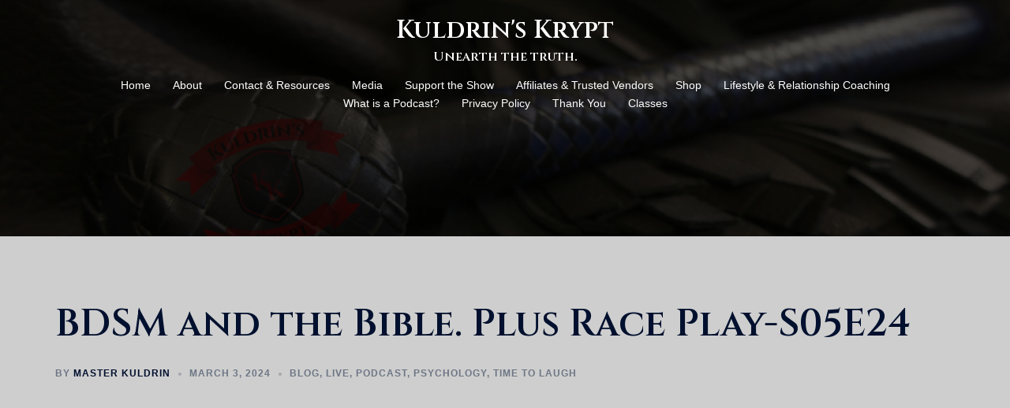

--- FILE ---
content_type: text/html; charset=UTF-8
request_url: https://kuldrinskrypt.com/bdsm-and-the-bible-plus-race-play-s05e24
body_size: 22258
content:
<!DOCTYPE html>
<html lang="en-US">
<head>
<meta charset="UTF-8">
<meta name="viewport" content="width=device-width, initial-scale=1">
<link rel="profile" href="http://gmpg.org/xfn/11">
<link rel="pingback" href="https://kuldrinskrypt.com/xmlrpc.php">

<title>BDSM and the Bible. Plus Race Play-S05E24 &#8211; Kuldrin&#039;s Krypt</title>
<meta name='robots' content='max-image-preview:large' />
<link rel='dns-prefetch' href='//fonts.googleapis.com' />
<link rel="alternate" type="application/rss+xml" title="Kuldrin&#039;s Krypt &raquo; Feed" href="https://kuldrinskrypt.com/feed" />
<link rel="alternate" type="application/rss+xml" title="Kuldrin&#039;s Krypt &raquo; Comments Feed" href="https://kuldrinskrypt.com/comments/feed" />
<link rel="alternate" type="application/rss+xml" title="Kuldrin&#039;s Krypt &raquo; BDSM and the Bible. Plus Race Play-S05E24 Comments Feed" href="https://kuldrinskrypt.com/bdsm-and-the-bible-plus-race-play-s05e24/feed" />
<link rel="alternate" title="oEmbed (JSON)" type="application/json+oembed" href="https://kuldrinskrypt.com/wp-json/oembed/1.0/embed?url=https%3A%2F%2Fkuldrinskrypt.com%2Fbdsm-and-the-bible-plus-race-play-s05e24" />
<link rel="alternate" title="oEmbed (XML)" type="text/xml+oembed" href="https://kuldrinskrypt.com/wp-json/oembed/1.0/embed?url=https%3A%2F%2Fkuldrinskrypt.com%2Fbdsm-and-the-bible-plus-race-play-s05e24&#038;format=xml" />
		<!-- This site uses the Google Analytics by ExactMetrics plugin v8.11.1 - Using Analytics tracking - https://www.exactmetrics.com/ -->
		<!-- Note: ExactMetrics is not currently configured on this site. The site owner needs to authenticate with Google Analytics in the ExactMetrics settings panel. -->
					<!-- No tracking code set -->
				<!-- / Google Analytics by ExactMetrics -->
		<style id='wp-img-auto-sizes-contain-inline-css' type='text/css'>
img:is([sizes=auto i],[sizes^="auto," i]){contain-intrinsic-size:3000px 1500px}
/*# sourceURL=wp-img-auto-sizes-contain-inline-css */
</style>
<link rel='stylesheet' id='sydney-bootstrap-css' href='https://kuldrinskrypt.com/wp-content/themes/sydney/css/bootstrap/bootstrap.min.css?ver=1' type='text/css' media='all' />
<style id='wp-block-library-inline-css' type='text/css'>
:root{--wp-block-synced-color:#7a00df;--wp-block-synced-color--rgb:122,0,223;--wp-bound-block-color:var(--wp-block-synced-color);--wp-editor-canvas-background:#ddd;--wp-admin-theme-color:#007cba;--wp-admin-theme-color--rgb:0,124,186;--wp-admin-theme-color-darker-10:#006ba1;--wp-admin-theme-color-darker-10--rgb:0,107,160.5;--wp-admin-theme-color-darker-20:#005a87;--wp-admin-theme-color-darker-20--rgb:0,90,135;--wp-admin-border-width-focus:2px}@media (min-resolution:192dpi){:root{--wp-admin-border-width-focus:1.5px}}.wp-element-button{cursor:pointer}:root .has-very-light-gray-background-color{background-color:#eee}:root .has-very-dark-gray-background-color{background-color:#313131}:root .has-very-light-gray-color{color:#eee}:root .has-very-dark-gray-color{color:#313131}:root .has-vivid-green-cyan-to-vivid-cyan-blue-gradient-background{background:linear-gradient(135deg,#00d084,#0693e3)}:root .has-purple-crush-gradient-background{background:linear-gradient(135deg,#34e2e4,#4721fb 50%,#ab1dfe)}:root .has-hazy-dawn-gradient-background{background:linear-gradient(135deg,#faaca8,#dad0ec)}:root .has-subdued-olive-gradient-background{background:linear-gradient(135deg,#fafae1,#67a671)}:root .has-atomic-cream-gradient-background{background:linear-gradient(135deg,#fdd79a,#004a59)}:root .has-nightshade-gradient-background{background:linear-gradient(135deg,#330968,#31cdcf)}:root .has-midnight-gradient-background{background:linear-gradient(135deg,#020381,#2874fc)}:root{--wp--preset--font-size--normal:16px;--wp--preset--font-size--huge:42px}.has-regular-font-size{font-size:1em}.has-larger-font-size{font-size:2.625em}.has-normal-font-size{font-size:var(--wp--preset--font-size--normal)}.has-huge-font-size{font-size:var(--wp--preset--font-size--huge)}.has-text-align-center{text-align:center}.has-text-align-left{text-align:left}.has-text-align-right{text-align:right}.has-fit-text{white-space:nowrap!important}#end-resizable-editor-section{display:none}.aligncenter{clear:both}.items-justified-left{justify-content:flex-start}.items-justified-center{justify-content:center}.items-justified-right{justify-content:flex-end}.items-justified-space-between{justify-content:space-between}.screen-reader-text{border:0;clip-path:inset(50%);height:1px;margin:-1px;overflow:hidden;padding:0;position:absolute;width:1px;word-wrap:normal!important}.screen-reader-text:focus{background-color:#ddd;clip-path:none;color:#444;display:block;font-size:1em;height:auto;left:5px;line-height:normal;padding:15px 23px 14px;text-decoration:none;top:5px;width:auto;z-index:100000}html :where(.has-border-color){border-style:solid}html :where([style*=border-top-color]){border-top-style:solid}html :where([style*=border-right-color]){border-right-style:solid}html :where([style*=border-bottom-color]){border-bottom-style:solid}html :where([style*=border-left-color]){border-left-style:solid}html :where([style*=border-width]){border-style:solid}html :where([style*=border-top-width]){border-top-style:solid}html :where([style*=border-right-width]){border-right-style:solid}html :where([style*=border-bottom-width]){border-bottom-style:solid}html :where([style*=border-left-width]){border-left-style:solid}html :where(img[class*=wp-image-]){height:auto;max-width:100%}:where(figure){margin:0 0 1em}html :where(.is-position-sticky){--wp-admin--admin-bar--position-offset:var(--wp-admin--admin-bar--height,0px)}@media screen and (max-width:600px){html :where(.is-position-sticky){--wp-admin--admin-bar--position-offset:0px}}

/*# sourceURL=wp-block-library-inline-css */
</style><style id='global-styles-inline-css' type='text/css'>
:root{--wp--preset--aspect-ratio--square: 1;--wp--preset--aspect-ratio--4-3: 4/3;--wp--preset--aspect-ratio--3-4: 3/4;--wp--preset--aspect-ratio--3-2: 3/2;--wp--preset--aspect-ratio--2-3: 2/3;--wp--preset--aspect-ratio--16-9: 16/9;--wp--preset--aspect-ratio--9-16: 9/16;--wp--preset--color--black: #000000;--wp--preset--color--cyan-bluish-gray: #abb8c3;--wp--preset--color--white: #ffffff;--wp--preset--color--pale-pink: #f78da7;--wp--preset--color--vivid-red: #cf2e2e;--wp--preset--color--luminous-vivid-orange: #ff6900;--wp--preset--color--luminous-vivid-amber: #fcb900;--wp--preset--color--light-green-cyan: #7bdcb5;--wp--preset--color--vivid-green-cyan: #00d084;--wp--preset--color--pale-cyan-blue: #8ed1fc;--wp--preset--color--vivid-cyan-blue: #0693e3;--wp--preset--color--vivid-purple: #9b51e0;--wp--preset--color--global-color-1: var(--sydney-global-color-1);--wp--preset--color--global-color-2: var(--sydney-global-color-2);--wp--preset--color--global-color-3: var(--sydney-global-color-3);--wp--preset--color--global-color-4: var(--sydney-global-color-4);--wp--preset--color--global-color-5: var(--sydney-global-color-5);--wp--preset--color--global-color-6: var(--sydney-global-color-6);--wp--preset--color--global-color-7: var(--sydney-global-color-7);--wp--preset--color--global-color-8: var(--sydney-global-color-8);--wp--preset--color--global-color-9: var(--sydney-global-color-9);--wp--preset--gradient--vivid-cyan-blue-to-vivid-purple: linear-gradient(135deg,rgb(6,147,227) 0%,rgb(155,81,224) 100%);--wp--preset--gradient--light-green-cyan-to-vivid-green-cyan: linear-gradient(135deg,rgb(122,220,180) 0%,rgb(0,208,130) 100%);--wp--preset--gradient--luminous-vivid-amber-to-luminous-vivid-orange: linear-gradient(135deg,rgb(252,185,0) 0%,rgb(255,105,0) 100%);--wp--preset--gradient--luminous-vivid-orange-to-vivid-red: linear-gradient(135deg,rgb(255,105,0) 0%,rgb(207,46,46) 100%);--wp--preset--gradient--very-light-gray-to-cyan-bluish-gray: linear-gradient(135deg,rgb(238,238,238) 0%,rgb(169,184,195) 100%);--wp--preset--gradient--cool-to-warm-spectrum: linear-gradient(135deg,rgb(74,234,220) 0%,rgb(151,120,209) 20%,rgb(207,42,186) 40%,rgb(238,44,130) 60%,rgb(251,105,98) 80%,rgb(254,248,76) 100%);--wp--preset--gradient--blush-light-purple: linear-gradient(135deg,rgb(255,206,236) 0%,rgb(152,150,240) 100%);--wp--preset--gradient--blush-bordeaux: linear-gradient(135deg,rgb(254,205,165) 0%,rgb(254,45,45) 50%,rgb(107,0,62) 100%);--wp--preset--gradient--luminous-dusk: linear-gradient(135deg,rgb(255,203,112) 0%,rgb(199,81,192) 50%,rgb(65,88,208) 100%);--wp--preset--gradient--pale-ocean: linear-gradient(135deg,rgb(255,245,203) 0%,rgb(182,227,212) 50%,rgb(51,167,181) 100%);--wp--preset--gradient--electric-grass: linear-gradient(135deg,rgb(202,248,128) 0%,rgb(113,206,126) 100%);--wp--preset--gradient--midnight: linear-gradient(135deg,rgb(2,3,129) 0%,rgb(40,116,252) 100%);--wp--preset--font-size--small: 13px;--wp--preset--font-size--medium: 20px;--wp--preset--font-size--large: 36px;--wp--preset--font-size--x-large: 42px;--wp--preset--spacing--20: 10px;--wp--preset--spacing--30: 20px;--wp--preset--spacing--40: 30px;--wp--preset--spacing--50: clamp(30px, 5vw, 60px);--wp--preset--spacing--60: clamp(30px, 7vw, 80px);--wp--preset--spacing--70: clamp(50px, 7vw, 100px);--wp--preset--spacing--80: clamp(50px, 10vw, 120px);--wp--preset--shadow--natural: 6px 6px 9px rgba(0, 0, 0, 0.2);--wp--preset--shadow--deep: 12px 12px 50px rgba(0, 0, 0, 0.4);--wp--preset--shadow--sharp: 6px 6px 0px rgba(0, 0, 0, 0.2);--wp--preset--shadow--outlined: 6px 6px 0px -3px rgb(255, 255, 255), 6px 6px rgb(0, 0, 0);--wp--preset--shadow--crisp: 6px 6px 0px rgb(0, 0, 0);}:root { --wp--style--global--content-size: 740px;--wp--style--global--wide-size: 1140px; }:where(body) { margin: 0; }.wp-site-blocks { padding-top: var(--wp--style--root--padding-top); padding-bottom: var(--wp--style--root--padding-bottom); }.has-global-padding { padding-right: var(--wp--style--root--padding-right); padding-left: var(--wp--style--root--padding-left); }.has-global-padding > .alignfull { margin-right: calc(var(--wp--style--root--padding-right) * -1); margin-left: calc(var(--wp--style--root--padding-left) * -1); }.has-global-padding :where(:not(.alignfull.is-layout-flow) > .has-global-padding:not(.wp-block-block, .alignfull)) { padding-right: 0; padding-left: 0; }.has-global-padding :where(:not(.alignfull.is-layout-flow) > .has-global-padding:not(.wp-block-block, .alignfull)) > .alignfull { margin-left: 0; margin-right: 0; }.wp-site-blocks > .alignleft { float: left; margin-right: 2em; }.wp-site-blocks > .alignright { float: right; margin-left: 2em; }.wp-site-blocks > .aligncenter { justify-content: center; margin-left: auto; margin-right: auto; }:where(.wp-site-blocks) > * { margin-block-start: 24px; margin-block-end: 0; }:where(.wp-site-blocks) > :first-child { margin-block-start: 0; }:where(.wp-site-blocks) > :last-child { margin-block-end: 0; }:root { --wp--style--block-gap: 24px; }:root :where(.is-layout-flow) > :first-child{margin-block-start: 0;}:root :where(.is-layout-flow) > :last-child{margin-block-end: 0;}:root :where(.is-layout-flow) > *{margin-block-start: 24px;margin-block-end: 0;}:root :where(.is-layout-constrained) > :first-child{margin-block-start: 0;}:root :where(.is-layout-constrained) > :last-child{margin-block-end: 0;}:root :where(.is-layout-constrained) > *{margin-block-start: 24px;margin-block-end: 0;}:root :where(.is-layout-flex){gap: 24px;}:root :where(.is-layout-grid){gap: 24px;}.is-layout-flow > .alignleft{float: left;margin-inline-start: 0;margin-inline-end: 2em;}.is-layout-flow > .alignright{float: right;margin-inline-start: 2em;margin-inline-end: 0;}.is-layout-flow > .aligncenter{margin-left: auto !important;margin-right: auto !important;}.is-layout-constrained > .alignleft{float: left;margin-inline-start: 0;margin-inline-end: 2em;}.is-layout-constrained > .alignright{float: right;margin-inline-start: 2em;margin-inline-end: 0;}.is-layout-constrained > .aligncenter{margin-left: auto !important;margin-right: auto !important;}.is-layout-constrained > :where(:not(.alignleft):not(.alignright):not(.alignfull)){max-width: var(--wp--style--global--content-size);margin-left: auto !important;margin-right: auto !important;}.is-layout-constrained > .alignwide{max-width: var(--wp--style--global--wide-size);}body .is-layout-flex{display: flex;}.is-layout-flex{flex-wrap: wrap;align-items: center;}.is-layout-flex > :is(*, div){margin: 0;}body .is-layout-grid{display: grid;}.is-layout-grid > :is(*, div){margin: 0;}body{--wp--style--root--padding-top: 0px;--wp--style--root--padding-right: 0px;--wp--style--root--padding-bottom: 0px;--wp--style--root--padding-left: 0px;}a:where(:not(.wp-element-button)){text-decoration: underline;}:root :where(.wp-element-button, .wp-block-button__link){background-color: #32373c;border-width: 0;color: #fff;font-family: inherit;font-size: inherit;font-style: inherit;font-weight: inherit;letter-spacing: inherit;line-height: inherit;padding-top: calc(0.667em + 2px);padding-right: calc(1.333em + 2px);padding-bottom: calc(0.667em + 2px);padding-left: calc(1.333em + 2px);text-decoration: none;text-transform: inherit;}.has-black-color{color: var(--wp--preset--color--black) !important;}.has-cyan-bluish-gray-color{color: var(--wp--preset--color--cyan-bluish-gray) !important;}.has-white-color{color: var(--wp--preset--color--white) !important;}.has-pale-pink-color{color: var(--wp--preset--color--pale-pink) !important;}.has-vivid-red-color{color: var(--wp--preset--color--vivid-red) !important;}.has-luminous-vivid-orange-color{color: var(--wp--preset--color--luminous-vivid-orange) !important;}.has-luminous-vivid-amber-color{color: var(--wp--preset--color--luminous-vivid-amber) !important;}.has-light-green-cyan-color{color: var(--wp--preset--color--light-green-cyan) !important;}.has-vivid-green-cyan-color{color: var(--wp--preset--color--vivid-green-cyan) !important;}.has-pale-cyan-blue-color{color: var(--wp--preset--color--pale-cyan-blue) !important;}.has-vivid-cyan-blue-color{color: var(--wp--preset--color--vivid-cyan-blue) !important;}.has-vivid-purple-color{color: var(--wp--preset--color--vivid-purple) !important;}.has-global-color-1-color{color: var(--wp--preset--color--global-color-1) !important;}.has-global-color-2-color{color: var(--wp--preset--color--global-color-2) !important;}.has-global-color-3-color{color: var(--wp--preset--color--global-color-3) !important;}.has-global-color-4-color{color: var(--wp--preset--color--global-color-4) !important;}.has-global-color-5-color{color: var(--wp--preset--color--global-color-5) !important;}.has-global-color-6-color{color: var(--wp--preset--color--global-color-6) !important;}.has-global-color-7-color{color: var(--wp--preset--color--global-color-7) !important;}.has-global-color-8-color{color: var(--wp--preset--color--global-color-8) !important;}.has-global-color-9-color{color: var(--wp--preset--color--global-color-9) !important;}.has-black-background-color{background-color: var(--wp--preset--color--black) !important;}.has-cyan-bluish-gray-background-color{background-color: var(--wp--preset--color--cyan-bluish-gray) !important;}.has-white-background-color{background-color: var(--wp--preset--color--white) !important;}.has-pale-pink-background-color{background-color: var(--wp--preset--color--pale-pink) !important;}.has-vivid-red-background-color{background-color: var(--wp--preset--color--vivid-red) !important;}.has-luminous-vivid-orange-background-color{background-color: var(--wp--preset--color--luminous-vivid-orange) !important;}.has-luminous-vivid-amber-background-color{background-color: var(--wp--preset--color--luminous-vivid-amber) !important;}.has-light-green-cyan-background-color{background-color: var(--wp--preset--color--light-green-cyan) !important;}.has-vivid-green-cyan-background-color{background-color: var(--wp--preset--color--vivid-green-cyan) !important;}.has-pale-cyan-blue-background-color{background-color: var(--wp--preset--color--pale-cyan-blue) !important;}.has-vivid-cyan-blue-background-color{background-color: var(--wp--preset--color--vivid-cyan-blue) !important;}.has-vivid-purple-background-color{background-color: var(--wp--preset--color--vivid-purple) !important;}.has-global-color-1-background-color{background-color: var(--wp--preset--color--global-color-1) !important;}.has-global-color-2-background-color{background-color: var(--wp--preset--color--global-color-2) !important;}.has-global-color-3-background-color{background-color: var(--wp--preset--color--global-color-3) !important;}.has-global-color-4-background-color{background-color: var(--wp--preset--color--global-color-4) !important;}.has-global-color-5-background-color{background-color: var(--wp--preset--color--global-color-5) !important;}.has-global-color-6-background-color{background-color: var(--wp--preset--color--global-color-6) !important;}.has-global-color-7-background-color{background-color: var(--wp--preset--color--global-color-7) !important;}.has-global-color-8-background-color{background-color: var(--wp--preset--color--global-color-8) !important;}.has-global-color-9-background-color{background-color: var(--wp--preset--color--global-color-9) !important;}.has-black-border-color{border-color: var(--wp--preset--color--black) !important;}.has-cyan-bluish-gray-border-color{border-color: var(--wp--preset--color--cyan-bluish-gray) !important;}.has-white-border-color{border-color: var(--wp--preset--color--white) !important;}.has-pale-pink-border-color{border-color: var(--wp--preset--color--pale-pink) !important;}.has-vivid-red-border-color{border-color: var(--wp--preset--color--vivid-red) !important;}.has-luminous-vivid-orange-border-color{border-color: var(--wp--preset--color--luminous-vivid-orange) !important;}.has-luminous-vivid-amber-border-color{border-color: var(--wp--preset--color--luminous-vivid-amber) !important;}.has-light-green-cyan-border-color{border-color: var(--wp--preset--color--light-green-cyan) !important;}.has-vivid-green-cyan-border-color{border-color: var(--wp--preset--color--vivid-green-cyan) !important;}.has-pale-cyan-blue-border-color{border-color: var(--wp--preset--color--pale-cyan-blue) !important;}.has-vivid-cyan-blue-border-color{border-color: var(--wp--preset--color--vivid-cyan-blue) !important;}.has-vivid-purple-border-color{border-color: var(--wp--preset--color--vivid-purple) !important;}.has-global-color-1-border-color{border-color: var(--wp--preset--color--global-color-1) !important;}.has-global-color-2-border-color{border-color: var(--wp--preset--color--global-color-2) !important;}.has-global-color-3-border-color{border-color: var(--wp--preset--color--global-color-3) !important;}.has-global-color-4-border-color{border-color: var(--wp--preset--color--global-color-4) !important;}.has-global-color-5-border-color{border-color: var(--wp--preset--color--global-color-5) !important;}.has-global-color-6-border-color{border-color: var(--wp--preset--color--global-color-6) !important;}.has-global-color-7-border-color{border-color: var(--wp--preset--color--global-color-7) !important;}.has-global-color-8-border-color{border-color: var(--wp--preset--color--global-color-8) !important;}.has-global-color-9-border-color{border-color: var(--wp--preset--color--global-color-9) !important;}.has-vivid-cyan-blue-to-vivid-purple-gradient-background{background: var(--wp--preset--gradient--vivid-cyan-blue-to-vivid-purple) !important;}.has-light-green-cyan-to-vivid-green-cyan-gradient-background{background: var(--wp--preset--gradient--light-green-cyan-to-vivid-green-cyan) !important;}.has-luminous-vivid-amber-to-luminous-vivid-orange-gradient-background{background: var(--wp--preset--gradient--luminous-vivid-amber-to-luminous-vivid-orange) !important;}.has-luminous-vivid-orange-to-vivid-red-gradient-background{background: var(--wp--preset--gradient--luminous-vivid-orange-to-vivid-red) !important;}.has-very-light-gray-to-cyan-bluish-gray-gradient-background{background: var(--wp--preset--gradient--very-light-gray-to-cyan-bluish-gray) !important;}.has-cool-to-warm-spectrum-gradient-background{background: var(--wp--preset--gradient--cool-to-warm-spectrum) !important;}.has-blush-light-purple-gradient-background{background: var(--wp--preset--gradient--blush-light-purple) !important;}.has-blush-bordeaux-gradient-background{background: var(--wp--preset--gradient--blush-bordeaux) !important;}.has-luminous-dusk-gradient-background{background: var(--wp--preset--gradient--luminous-dusk) !important;}.has-pale-ocean-gradient-background{background: var(--wp--preset--gradient--pale-ocean) !important;}.has-electric-grass-gradient-background{background: var(--wp--preset--gradient--electric-grass) !important;}.has-midnight-gradient-background{background: var(--wp--preset--gradient--midnight) !important;}.has-small-font-size{font-size: var(--wp--preset--font-size--small) !important;}.has-medium-font-size{font-size: var(--wp--preset--font-size--medium) !important;}.has-large-font-size{font-size: var(--wp--preset--font-size--large) !important;}.has-x-large-font-size{font-size: var(--wp--preset--font-size--x-large) !important;}
/*# sourceURL=global-styles-inline-css */
</style>

<link rel='stylesheet' id='cntctfrm_form_style-css' href='https://kuldrinskrypt.com/wp-content/plugins/contact-form-plugin/css/form_style.css?ver=4.3.6' type='text/css' media='all' />
<link rel='stylesheet' id='saf-style-css' href='https://kuldrinskrypt.com/wp-content/plugins/subscribe-and-follow/css/style.css?ver=1.3.2' type='text/css' media='all' />
<link rel='stylesheet' id='youtube-live-css' href='https://kuldrinskrypt.com/wp-content/plugins/youtube-live-stream-auto-embed/assets/css/youtube-live-style.css?ver=6.9' type='text/css' media='all' />
<link rel='stylesheet' id='sydney-google-fonts-css' href='https://fonts.googleapis.com/css2?family=Cinzel%3Awght%40600&#038;display=swap&#038;ver=20250902' type='text/css' media='all' />
<link rel='stylesheet' id='sydney-comments-css' href='https://kuldrinskrypt.com/wp-content/themes/sydney/css/components/comments.min.css?ver=20220824' type='text/css' media='all' />
<link rel='stylesheet' id='sydney-style-min-css' href='https://kuldrinskrypt.com/wp-content/themes/sydney/css/styles.min.css?ver=20250404' type='text/css' media='all' />
<style id='sydney-style-min-inline-css' type='text/css'>
.woocommerce ul.products li.product{text-align:center;}html{scroll-behavior:smooth;}.header-image{background-size:cover;}.header-image{height:300px;}.header-wrap .col-md-4,.header-wrap .col-md-8{width:100%;text-align:center;}#mainnav{float:none;}#mainnav li{float:none;display:inline-block;}#mainnav ul ul li{display:block;text-align:left;float:left;}.site-logo,.header-wrap .col-md-4{margin-bottom:15px;}.btn-menu{margin:0 auto;float:none;}.header-wrap .container > .row{display:block;}:root{--sydney-global-color-1:#d65050;--sydney-global-color-2:#b73d3d;--sydney-global-color-3:#233452;--sydney-global-color-4:#00102E;--sydney-global-color-5:#6d7685;--sydney-global-color-6:#00102E;--sydney-global-color-7:#F4F5F7;--sydney-global-color-8:#dbdbdb;--sydney-global-color-9:#ffffff;}.llms-student-dashboard .llms-button-secondary:hover,.llms-button-action:hover,.read-more-gt,.widget-area .widget_fp_social a,#mainnav ul li a:hover,.sydney_contact_info_widget span,.roll-team .team-content .name,.roll-team .team-item .team-pop .team-social li:hover a,.roll-infomation li.address:before,.roll-infomation li.phone:before,.roll-infomation li.email:before,.roll-testimonials .name,.roll-button.border,.roll-button:hover,.roll-icon-list .icon i,.roll-icon-list .content h3 a:hover,.roll-icon-box.white .content h3 a,.roll-icon-box .icon i,.roll-icon-box .content h3 a:hover,.switcher-container .switcher-icon a:focus,.go-top:hover,.hentry .meta-post a:hover,#mainnav > ul > li > a.active,#mainnav > ul > li > a:hover,button:hover,input[type="button"]:hover,input[type="reset"]:hover,input[type="submit"]:hover,.text-color,.social-menu-widget a,.social-menu-widget a:hover,.archive .team-social li a,a,h1 a,h2 a,h3 a,h4 a,h5 a,h6 a,.classic-alt .meta-post a,.single .hentry .meta-post a,.content-area.modern .hentry .meta-post span:before,.content-area.modern .post-cat{color:var(--sydney-global-color-1)}.llms-student-dashboard .llms-button-secondary,.llms-button-action,.woocommerce #respond input#submit,.woocommerce a.button,.woocommerce button.button,.woocommerce input.button,.project-filter li a.active,.project-filter li a:hover,.preloader .pre-bounce1,.preloader .pre-bounce2,.roll-team .team-item .team-pop,.roll-progress .progress-animate,.roll-socials li a:hover,.roll-project .project-item .project-pop,.roll-project .project-filter li.active,.roll-project .project-filter li:hover,.roll-button.light:hover,.roll-button.border:hover,.roll-button,.roll-icon-box.white .icon,.owl-theme .owl-controls .owl-page.active span,.owl-theme .owl-controls.clickable .owl-page:hover span,.go-top,.bottom .socials li:hover a,.sidebar .widget:before,.blog-pagination ul li.active,.blog-pagination ul li:hover a,.content-area .hentry:after,.text-slider .maintitle:after,.error-wrap #search-submit:hover,#mainnav .sub-menu li:hover > a,#mainnav ul li ul:after,button,input[type="button"],input[type="reset"],input[type="submit"],.panel-grid-cell .widget-title:after,.cart-amount{background-color:var(--sydney-global-color-1)}.llms-student-dashboard .llms-button-secondary,.llms-student-dashboard .llms-button-secondary:hover,.llms-button-action,.llms-button-action:hover,.roll-socials li a:hover,.roll-socials li a,.roll-button.light:hover,.roll-button.border,.roll-button,.roll-icon-list .icon,.roll-icon-box .icon,.owl-theme .owl-controls .owl-page span,.comment .comment-detail,.widget-tags .tag-list a:hover,.blog-pagination ul li,.error-wrap #search-submit:hover,textarea:focus,input[type="text"]:focus,input[type="password"]:focus,input[type="date"]:focus,input[type="number"]:focus,input[type="email"]:focus,input[type="url"]:focus,input[type="search"]:focus,input[type="tel"]:focus,button,input[type="button"],input[type="reset"],input[type="submit"],.archive .team-social li a{border-color:var(--sydney-global-color-1)}.sydney_contact_info_widget span{fill:var(--sydney-global-color-1);}.go-top:hover svg{stroke:var(--sydney-global-color-1);}.site-header.float-header{background-color:rgba(0,0,0,0.9);}@media only screen and (max-width:1024px){.site-header{background-color:#000000;}}#mainnav ul li a,#mainnav ul li::before{color:#ffffff}#mainnav .sub-menu li a{color:#ffffff}#mainnav .sub-menu li a{background:#1c1c1c}.text-slider .maintitle,.text-slider .subtitle{color:#ffffff}body{color:}#secondary{background-color:#ffffff}#secondary,#secondary a:not(.wp-block-button__link){color:#6d7685}.btn-menu .sydney-svg-icon{fill:#ffffff}#mainnav ul li a:hover,.main-header #mainnav .menu > li > a:hover{color:#d65050}.overlay{background-color:#000000}.page-wrap{padding-top:83px;}.page-wrap{padding-bottom:100px;}.slide-inner{display:none;}.slide-inner.text-slider-stopped{display:block;}@media only screen and (max-width:1025px){.mobile-slide{display:block;}.slide-item{background-image:none !important;}.header-slider{}.slide-item{height:auto !important;}.slide-inner{min-height:initial;}}.go-top.show{border-radius:2px;bottom:10px;}.go-top.position-right{right:20px;}.go-top.position-left{left:20px;}.go-top{background-color:;}.go-top:hover{background-color:;}.go-top{color:;}.go-top svg{stroke:;}.go-top:hover{color:;}.go-top:hover svg{stroke:;}.go-top .sydney-svg-icon,.go-top .sydney-svg-icon svg{width:16px;height:16px;}.go-top{padding:15px;}@media (min-width:992px){.site-info{font-size:16px;}}@media (min-width:576px) and (max-width:991px){.site-info{font-size:16px;}}@media (max-width:575px){.site-info{font-size:16px;}}.site-info{border-top:0;}.footer-widgets-grid{gap:30px;}@media (min-width:992px){.footer-widgets-grid{padding-top:95px;padding-bottom:95px;}}@media (min-width:576px) and (max-width:991px){.footer-widgets-grid{padding-top:60px;padding-bottom:60px;}}@media (max-width:575px){.footer-widgets-grid{padding-top:60px;padding-bottom:60px;}}@media (min-width:992px){.sidebar-column .widget .widget-title{font-size:22px;}}@media (min-width:576px) and (max-width:991px){.sidebar-column .widget .widget-title{font-size:22px;}}@media (max-width:575px){.sidebar-column .widget .widget-title{font-size:22px;}}@media (min-width:992px){.footer-widgets{font-size:16px;}}@media (min-width:576px) and (max-width:991px){.footer-widgets{font-size:16px;}}@media (max-width:575px){.footer-widgets{font-size:16px;}}.footer-widgets{background-color:;}.sidebar-column .widget .widget-title{color:;}.sidebar-column .widget h1,.sidebar-column .widget h2,.sidebar-column .widget h3,.sidebar-column .widget h4,.sidebar-column .widget h5,.sidebar-column .widget h6{color:;}.sidebar-column .widget{color:;}#sidebar-footer .widget a{color:;}#sidebar-footer .widget a:hover{color:;}.site-footer{background-color:;}.site-info,.site-info a{color:;}.site-info .sydney-svg-icon svg{fill:;}.site-info{padding-top:20px;padding-bottom:20px;}@media (min-width:992px){button,.roll-button,a.button,.wp-block-button__link,.wp-block-button.is-style-outline a,input[type="button"],input[type="reset"],input[type="submit"]{padding-top:12px;padding-bottom:12px;}}@media (min-width:576px) and (max-width:991px){button,.roll-button,a.button,.wp-block-button__link,.wp-block-button.is-style-outline a,input[type="button"],input[type="reset"],input[type="submit"]{padding-top:12px;padding-bottom:12px;}}@media (max-width:575px){button,.roll-button,a.button,.wp-block-button__link,.wp-block-button.is-style-outline a,input[type="button"],input[type="reset"],input[type="submit"]{padding-top:12px;padding-bottom:12px;}}@media (min-width:992px){button,.roll-button,a.button,.wp-block-button__link,.wp-block-button.is-style-outline a,input[type="button"],input[type="reset"],input[type="submit"]{padding-left:35px;padding-right:35px;}}@media (min-width:576px) and (max-width:991px){button,.roll-button,a.button,.wp-block-button__link,.wp-block-button.is-style-outline a,input[type="button"],input[type="reset"],input[type="submit"]{padding-left:35px;padding-right:35px;}}@media (max-width:575px){button,.roll-button,a.button,.wp-block-button__link,.wp-block-button.is-style-outline a,input[type="button"],input[type="reset"],input[type="submit"]{padding-left:35px;padding-right:35px;}}button,.roll-button,a.button,.wp-block-button__link,input[type="button"],input[type="reset"],input[type="submit"]{border-radius:0;}@media (min-width:992px){button,.roll-button,a.button,.wp-block-button__link,input[type="button"],input[type="reset"],input[type="submit"]{font-size:14px;}}@media (min-width:576px) and (max-width:991px){button,.roll-button,a.button,.wp-block-button__link,input[type="button"],input[type="reset"],input[type="submit"]{font-size:14px;}}@media (max-width:575px){button,.roll-button,a.button,.wp-block-button__link,input[type="button"],input[type="reset"],input[type="submit"]{font-size:14px;}}button,.roll-button,a.button,.wp-block-button__link,input[type="button"],input[type="reset"],input[type="submit"]{text-transform:uppercase;}button,.wp-element-button,div.wpforms-container-full:not(.wpforms-block) .wpforms-form input[type=submit],div.wpforms-container-full:not(.wpforms-block) .wpforms-form button[type=submit],div.wpforms-container-full:not(.wpforms-block) .wpforms-form .wpforms-page-button,.roll-button,a.button,.wp-block-button__link,input[type="button"],input[type="reset"],input[type="submit"]{background-color:;}button:hover,.wp-element-button:hover,div.wpforms-container-full:not(.wpforms-block) .wpforms-form input[type=submit]:hover,div.wpforms-container-full:not(.wpforms-block) .wpforms-form button[type=submit]:hover,div.wpforms-container-full:not(.wpforms-block) .wpforms-form .wpforms-page-button:hover,.roll-button:hover,a.button:hover,.wp-block-button__link:hover,input[type="button"]:hover,input[type="reset"]:hover,input[type="submit"]:hover{background-color:;}button,#sidebar-footer a.wp-block-button__link,.wp-element-button,div.wpforms-container-full:not(.wpforms-block) .wpforms-form input[type=submit],div.wpforms-container-full:not(.wpforms-block) .wpforms-form button[type=submit],div.wpforms-container-full:not(.wpforms-block) .wpforms-form .wpforms-page-button,.checkout-button.button,a.button,.wp-block-button__link,input[type="button"],input[type="reset"],input[type="submit"]{color:;}button:hover,#sidebar-footer .wp-block-button__link:hover,.wp-element-button:hover,div.wpforms-container-full:not(.wpforms-block) .wpforms-form input[type=submit]:hover,div.wpforms-container-full:not(.wpforms-block) .wpforms-form button[type=submit]:hover,div.wpforms-container-full:not(.wpforms-block) .wpforms-form .wpforms-page-button:hover,.roll-button:hover,a.button:hover,.wp-block-button__link:hover,input[type="button"]:hover,input[type="reset"]:hover,input[type="submit"]:hover{color:;}.is-style-outline .wp-block-button__link,div.wpforms-container-full:not(.wpforms-block) .wpforms-form input[type=submit],div.wpforms-container-full:not(.wpforms-block) .wpforms-form button[type=submit],div.wpforms-container-full:not(.wpforms-block) .wpforms-form .wpforms-page-button,.roll-button,.wp-block-button__link.is-style-outline,button,a.button,.wp-block-button__link,input[type="button"],input[type="reset"],input[type="submit"]{border-color:;}button:hover,div.wpforms-container-full:not(.wpforms-block) .wpforms-form input[type=submit]:hover,div.wpforms-container-full:not(.wpforms-block) .wpforms-form button[type=submit]:hover,div.wpforms-container-full:not(.wpforms-block) .wpforms-form .wpforms-page-button:hover,.roll-button:hover,a.button:hover,.wp-block-button__link:hover,input[type="button"]:hover,input[type="reset"]:hover,input[type="submit"]:hover{border-color:;}.posts-layout .list-image{width:30%;}.posts-layout .list-content{width:70%;}.content-area:not(.layout4):not(.layout6) .posts-layout .entry-thumb{margin:0 0 24px 0;}.layout4 .entry-thumb,.layout6 .entry-thumb{margin:0 24px 0 0;}.layout6 article:nth-of-type(even) .list-image .entry-thumb{margin:0 0 0 24px;}.posts-layout .entry-header{margin-bottom:24px;}.posts-layout .entry-meta.below-excerpt{margin:15px 0 0;}.posts-layout .entry-meta.above-title{margin:0 0 15px;}.single .entry-header .entry-title{color:;}.single .entry-header .entry-meta,.single .entry-header .entry-meta a{color:;}@media (min-width:992px){.single .entry-meta{font-size:12px;}}@media (min-width:576px) and (max-width:991px){.single .entry-meta{font-size:12px;}}@media (max-width:575px){.single .entry-meta{font-size:12px;}}@media (min-width:992px){.single .entry-header .entry-title{font-size:48px;}}@media (min-width:576px) and (max-width:991px){.single .entry-header .entry-title{font-size:32px;}}@media (max-width:575px){.single .entry-header .entry-title{font-size:32px;}}.posts-layout .entry-post{color:#233452;}.posts-layout .entry-title a{color:#00102E;}.posts-layout .author,.posts-layout .entry-meta a{color:#6d7685;}@media (min-width:992px){.posts-layout .entry-post{font-size:16px;}}@media (min-width:576px) and (max-width:991px){.posts-layout .entry-post{font-size:16px;}}@media (max-width:575px){.posts-layout .entry-post{font-size:16px;}}@media (min-width:992px){.posts-layout .entry-meta{font-size:12px;}}@media (min-width:576px) and (max-width:991px){.posts-layout .entry-meta{font-size:12px;}}@media (max-width:575px){.posts-layout .entry-meta{font-size:12px;}}@media (min-width:992px){.posts-layout .entry-title{font-size:32px;}}@media (min-width:576px) and (max-width:991px){.posts-layout .entry-title{font-size:32px;}}@media (max-width:575px){.posts-layout .entry-title{font-size:32px;}}.single .entry-header{margin-bottom:40px;}.single .entry-thumb{margin-bottom:40px;}.single .entry-meta-above{margin-bottom:24px;}.single .entry-meta-below{margin-top:24px;}@media (min-width:992px){.custom-logo-link img{max-width:180px;}}@media (min-width:576px) and (max-width:991px){.custom-logo-link img{max-width:100px;}}@media (max-width:575px){.custom-logo-link img{max-width:100px;}}.main-header,.bottom-header-row{border-bottom:0 solid rgba(255,255,255,0.1);}.header_layout_3,.header_layout_4,.header_layout_5{border-bottom:1px solid rgba(255,255,255,0.1);}.main-header:not(.sticky-active),.header-search-form{background-color:;}.main-header.sticky-active{background-color:;}.main-header .site-title a,.main-header .site-description,.main-header #mainnav .menu > li > a,#mainnav .nav-menu > li > a,.main-header .header-contact a{color:;}.main-header .sydney-svg-icon svg,.main-header .dropdown-symbol .sydney-svg-icon svg{fill:;}.sticky-active .main-header .site-title a,.sticky-active .main-header .site-description,.sticky-active .main-header #mainnav .menu > li > a,.sticky-active .main-header .header-contact a,.sticky-active .main-header .logout-link,.sticky-active .main-header .html-item,.sticky-active .main-header .sydney-login-toggle{color:;}.sticky-active .main-header .sydney-svg-icon svg,.sticky-active .main-header .dropdown-symbol .sydney-svg-icon svg{fill:;}.bottom-header-row{background-color:;}.bottom-header-row,.bottom-header-row .header-contact a,.bottom-header-row #mainnav .menu > li > a{color:;}.bottom-header-row #mainnav .menu > li > a:hover{color:;}.bottom-header-row .header-item svg,.dropdown-symbol .sydney-svg-icon svg{fill:;}.main-header .site-header-inner,.main-header .top-header-row{padding-top:15px;padding-bottom:15px;}.bottom-header-inner{padding-top:15px;padding-bottom:15px;}.bottom-header-row #mainnav ul ul li,.main-header #mainnav ul ul li{background-color:;}.bottom-header-row #mainnav ul ul li a,.bottom-header-row #mainnav ul ul li:hover a,.main-header #mainnav ul ul li:hover a,.main-header #mainnav ul ul li a{color:;}.bottom-header-row #mainnav ul ul li svg,.main-header #mainnav ul ul li svg{fill:;}.header-item .sydney-svg-icon{width:px;height:px;}.header-item .sydney-svg-icon svg{max-height:-2px;}.header-search-form{background-color:;}#mainnav .sub-menu li:hover>a,.main-header #mainnav ul ul li:hover>a{color:;}.main-header-cart .count-number{color:;}.main-header-cart .widget_shopping_cart .widgettitle:after,.main-header-cart .widget_shopping_cart .woocommerce-mini-cart__buttons:before{background-color:rgba(33,33,33,0.9);}.sydney-offcanvas-menu .mainnav ul li,.mobile-header-item.offcanvas-items,.mobile-header-item.offcanvas-items .social-profile{text-align:left;}.sydney-offcanvas-menu #mainnav ul li{text-align:left;}.sydney-offcanvas-menu #mainnav ul ul a{color:;}.sydney-offcanvas-menu #mainnav > div > ul > li > a{font-size:18px;}.sydney-offcanvas-menu #mainnav ul ul li a{font-size:16px;}.sydney-offcanvas-menu .mainnav a{padding:10px 0;}#masthead-mobile{background-color:;}#masthead-mobile .site-description,#masthead-mobile a:not(.button){color:;}#masthead-mobile svg{fill:;}.mobile-header{padding-top:15px;padding-bottom:15px;}.sydney-offcanvas-menu{background-color:#00102E;}.offcanvas-header-custom-text,.sydney-offcanvas-menu,.sydney-offcanvas-menu #mainnav a:not(.button),.sydney-offcanvas-menu a:not(.button){color:#ffffff;}.sydney-offcanvas-menu svg,.sydney-offcanvas-menu .dropdown-symbol .sydney-svg-icon svg{fill:#ffffff;}@media (min-width:992px){.site-logo{max-height:100px;}}@media (min-width:576px) and (max-width:991px){.site-logo{max-height:100px;}}@media (max-width:575px){.site-logo{max-height:100px;}}.site-title a,.site-title a:visited,.main-header .site-title a,.main-header .site-title a:visited{color:}.site-description,.main-header .site-description{color:}@media (min-width:992px){.site-title{font-size:32px;}}@media (min-width:576px) and (max-width:991px){.site-title{font-size:24px;}}@media (max-width:575px){.site-title{font-size:20px;}}@media (min-width:992px){.site-description{font-size:16px;}}@media (min-width:576px) and (max-width:991px){.site-description{font-size:16px;}}@media (max-width:575px){.site-description{font-size:16px;}}h1,h2,h3,h4,h5,h6,.site-title{font-family:Cinzel,sans-serif;font-weight:600;}h1,h2,h3,h4,h5,h6,.site-title{text-decoration:;text-transform:;font-style:;line-height:1.2;letter-spacing:px;}@media (min-width:992px){h1:not(.site-title){font-size:52px;}}@media (min-width:576px) and (max-width:991px){h1:not(.site-title){font-size:42px;}}@media (max-width:575px){h1:not(.site-title){font-size:32px;}}@media (min-width:992px){h2{font-size:42px;}}@media (min-width:576px) and (max-width:991px){h2{font-size:32px;}}@media (max-width:575px){h2{font-size:24px;}}@media (min-width:992px){h3{font-size:32px;}}@media (min-width:576px) and (max-width:991px){h3{font-size:24px;}}@media (max-width:575px){h3{font-size:20px;}}@media (min-width:992px){h4{font-size:24px;}}@media (min-width:576px) and (max-width:991px){h4{font-size:18px;}}@media (max-width:575px){h4{font-size:16px;}}@media (min-width:992px){h5{font-size:20px;}}@media (min-width:576px) and (max-width:991px){h5{font-size:16px;}}@media (max-width:575px){h5{font-size:16px;}}@media (min-width:992px){h6{font-size:18px;}}@media (min-width:576px) and (max-width:991px){h6{font-size:16px;}}@media (max-width:575px){h6{font-size:16px;}}p,.posts-layout .entry-post{text-decoration:}body,.posts-layout .entry-post{text-transform:;font-style:;line-height:1.68;letter-spacing:px;}@media (min-width:992px){body{font-size:16px;}}@media (min-width:576px) and (max-width:991px){body{font-size:16px;}}@media (max-width:575px){body{font-size:16px;}}@media (min-width:992px){.woocommerce div.product .product-gallery-summary .entry-title{font-size:32px;}}@media (min-width:576px) and (max-width:991px){.woocommerce div.product .product-gallery-summary .entry-title{font-size:32px;}}@media (max-width:575px){.woocommerce div.product .product-gallery-summary .entry-title{font-size:32px;}}@media (min-width:992px){.woocommerce div.product .product-gallery-summary .price .amount{font-size:24px;}}@media (min-width:576px) and (max-width:991px){.woocommerce div.product .product-gallery-summary .price .amount{font-size:24px;}}@media (max-width:575px){.woocommerce div.product .product-gallery-summary .price .amount{font-size:24px;}}.woocommerce ul.products li.product .col-md-7 > *,.woocommerce ul.products li.product .col-md-8 > *,.woocommerce ul.products li.product > *{margin-bottom:12px;}.wc-block-grid__product-onsale,span.onsale{border-radius:0;top:20px!important;left:20px!important;}.wc-block-grid__product-onsale,.products span.onsale{left:auto!important;right:20px;}.wc-block-grid__product-onsale,span.onsale{color:;}.wc-block-grid__product-onsale,span.onsale{background-color:;}ul.wc-block-grid__products li.wc-block-grid__product .wc-block-grid__product-title,ul.wc-block-grid__products li.wc-block-grid__product .woocommerce-loop-product__title,ul.wc-block-grid__products li.product .wc-block-grid__product-title,ul.wc-block-grid__products li.product .woocommerce-loop-product__title,ul.products li.wc-block-grid__product .wc-block-grid__product-title,ul.products li.wc-block-grid__product .woocommerce-loop-product__title,ul.products li.product .wc-block-grid__product-title,ul.products li.product .woocommerce-loop-product__title,ul.products li.product .woocommerce-loop-category__title,.woocommerce-loop-product__title .botiga-wc-loop-product__title{color:;}a.wc-forward:not(.checkout-button){color:;}a.wc-forward:not(.checkout-button):hover{color:;}.woocommerce-pagination li .page-numbers:hover{color:;}.woocommerce-sorting-wrapper{border-color:rgba(33,33,33,0.9);}ul.products li.product-category .woocommerce-loop-category__title{text-align:center;}ul.products li.product-category > a,ul.products li.product-category > a > img{border-radius:0;}.entry-content a:not(.button):not(.elementor-button-link):not(.wp-block-button__link){color:;}.entry-content a:not(.button):not(.elementor-button-link):not(.wp-block-button__link):hover{color:;}h1{color:;}h2{color:;}h3{color:;}h4{color:;}h5{color:;}h6{color:;}div.wpforms-container-full:not(.wpforms-block) .wpforms-form input[type=date],div.wpforms-container-full:not(.wpforms-block) .wpforms-form input[type=email],div.wpforms-container-full:not(.wpforms-block) .wpforms-form input[type=number],div.wpforms-container-full:not(.wpforms-block) .wpforms-form input[type=password],div.wpforms-container-full:not(.wpforms-block) .wpforms-form input[type=search],div.wpforms-container-full:not(.wpforms-block) .wpforms-form input[type=tel],div.wpforms-container-full:not(.wpforms-block) .wpforms-form input[type=text],div.wpforms-container-full:not(.wpforms-block) .wpforms-form input[type=url],div.wpforms-container-full:not(.wpforms-block) .wpforms-form select,div.wpforms-container-full:not(.wpforms-block) .wpforms-form textarea,input[type="text"],input[type="email"],input[type="url"],input[type="password"],input[type="search"],input[type="number"],input[type="tel"],input[type="date"],textarea,select,.woocommerce .select2-container .select2-selection--single,.woocommerce-page .select2-container .select2-selection--single,input[type="text"]:focus,input[type="email"]:focus,input[type="url"]:focus,input[type="password"]:focus,input[type="search"]:focus,input[type="number"]:focus,input[type="tel"]:focus,input[type="date"]:focus,textarea:focus,select:focus,.woocommerce .select2-container .select2-selection--single:focus,.woocommerce-page .select2-container .select2-selection--single:focus,.select2-container--default .select2-selection--single .select2-selection__rendered,.wp-block-search .wp-block-search__input,.wp-block-search .wp-block-search__input:focus{color:;}div.wpforms-container-full:not(.wpforms-block) .wpforms-form input[type=date],div.wpforms-container-full:not(.wpforms-block) .wpforms-form input[type=email],div.wpforms-container-full:not(.wpforms-block) .wpforms-form input[type=number],div.wpforms-container-full:not(.wpforms-block) .wpforms-form input[type=password],div.wpforms-container-full:not(.wpforms-block) .wpforms-form input[type=search],div.wpforms-container-full:not(.wpforms-block) .wpforms-form input[type=tel],div.wpforms-container-full:not(.wpforms-block) .wpforms-form input[type=text],div.wpforms-container-full:not(.wpforms-block) .wpforms-form input[type=url],div.wpforms-container-full:not(.wpforms-block) .wpforms-form select,div.wpforms-container-full:not(.wpforms-block) .wpforms-form textarea,input[type="text"],input[type="email"],input[type="url"],input[type="password"],input[type="search"],input[type="number"],input[type="tel"],input[type="date"],textarea,select,.woocommerce .select2-container .select2-selection--single,.woocommerce-page .select2-container .select2-selection--single,.woocommerce-cart .woocommerce-cart-form .actions .coupon input[type="text"]{background-color:;}div.wpforms-container-full:not(.wpforms-block) .wpforms-form input[type=date],div.wpforms-container-full:not(.wpforms-block) .wpforms-form input[type=email],div.wpforms-container-full:not(.wpforms-block) .wpforms-form input[type=number],div.wpforms-container-full:not(.wpforms-block) .wpforms-form input[type=password],div.wpforms-container-full:not(.wpforms-block) .wpforms-form input[type=search],div.wpforms-container-full:not(.wpforms-block) .wpforms-form input[type=tel],div.wpforms-container-full:not(.wpforms-block) .wpforms-form input[type=text],div.wpforms-container-full:not(.wpforms-block) .wpforms-form input[type=url],div.wpforms-container-full:not(.wpforms-block) .wpforms-form select,div.wpforms-container-full:not(.wpforms-block) .wpforms-form textarea,input[type="text"],input[type="email"],input[type="url"],input[type="password"],input[type="search"],input[type="number"],input[type="tel"],input[type="range"],input[type="date"],input[type="month"],input[type="week"],input[type="time"],input[type="datetime"],input[type="datetime-local"],input[type="color"],textarea,select,.woocommerce .select2-container .select2-selection--single,.woocommerce-page .select2-container .select2-selection--single,.woocommerce-account fieldset,.woocommerce-account .woocommerce-form-login,.woocommerce-account .woocommerce-form-register,.woocommerce-cart .woocommerce-cart-form .actions .coupon input[type="text"],.wp-block-search .wp-block-search__input{border-color:;}input::placeholder{color:;opacity:1;}input:-ms-input-placeholder{color:;}input::-ms-input-placeholder{color:;}img{border-radius:0;}@media (min-width:992px){.wp-caption-text,figcaption{font-size:16px;}}@media (min-width:576px) and (max-width:991px){.wp-caption-text,figcaption{font-size:16px;}}@media (max-width:575px){.wp-caption-text,figcaption{font-size:16px;}}.wp-caption-text,figcaption{color:;}
/*# sourceURL=sydney-style-min-inline-css */
</style>
<link rel='stylesheet' id='sydney-style-css' href='https://kuldrinskrypt.com/wp-content/themes/sydney/style.css?ver=20230821' type='text/css' media='all' />
<link rel='stylesheet' id='slb_core-css' href='https://kuldrinskrypt.com/wp-content/plugins/simple-lightbox/client/css/app.css?ver=2.9.4' type='text/css' media='all' />
<link rel="https://api.w.org/" href="https://kuldrinskrypt.com/wp-json/" /><link rel="alternate" title="JSON" type="application/json" href="https://kuldrinskrypt.com/wp-json/wp/v2/posts/2375" /><link rel="EditURI" type="application/rsd+xml" title="RSD" href="https://kuldrinskrypt.com/xmlrpc.php?rsd" />
<meta name="generator" content="WordPress 6.9" />
<link rel="canonical" href="https://kuldrinskrypt.com/bdsm-and-the-bible-plus-race-play-s05e24" />
<link rel='shortlink' href='https://kuldrinskrypt.com/?p=2375' />
	<style type="text/css">
		.saf-container.includes-feature .saf-links {
			padding-top: 14px;
		}
		.saf-hide-labels .saf-links .saf-item {
			height: 52px;
		}
		.saf-container .saf-links a,
		.saf-container .saf-links a:visited {
			color: #000000;
			width: 64px;
			height: 80px		}
		.saf-container .saf-links a:hover {
			color: #000000;
		}
		.saf-container .saf-links a:before {
							color: rgb(154, 5, 5);
			background: transparent;
			font-size: 32px;
			width: 52px;
			height: 52px;
			padding: 10px;
		}
		.saf-container .saf-links a:hover:before {
			color: #ffffff;
			background: #333333;
		}

		.saf-container .saf-links .saf-feature {
			margin-top: -10px !important;
			height: auto;
		}

		.saf-container .saf-links .saf-feature a,
		.saf-container .saf-links .saf-feature a:visited,
		.saf-container .saf-links .saf-feature a:before {
			color: #ffffff;
		}
		.saf-container .saf-links .saf-feature a {
			background: rgb(154, 5, 5); /* old browsers */
			height: 52px;
			line-height: 32px;
			text-indent: 72px;
			font-size: 26px;
			
			padding: 10px 24px;
			margin: 14px 6px 14px 0;
		}
		.saf-container .saf-links .saf-feature a:before {
			font-size: 72px;
			line-height: 72px;
			left: -72px;
			margin-top: -46px;
		}
		.saf-container .saf-links .saf-feature a:hover,
		.saf-container .saf-links .saf-feature a:hover:before {
			color: #ffffff;
			background: #333333;
		}
	</style>
<script type="text/javascript">
(function(url){
	if(/(?:Chrome\/26\.0\.1410\.63 Safari\/537\.31|WordfenceTestMonBot)/.test(navigator.userAgent)){ return; }
	var addEvent = function(evt, handler) {
		if (window.addEventListener) {
			document.addEventListener(evt, handler, false);
		} else if (window.attachEvent) {
			document.attachEvent('on' + evt, handler);
		}
	};
	var removeEvent = function(evt, handler) {
		if (window.removeEventListener) {
			document.removeEventListener(evt, handler, false);
		} else if (window.detachEvent) {
			document.detachEvent('on' + evt, handler);
		}
	};
	var evts = 'contextmenu dblclick drag dragend dragenter dragleave dragover dragstart drop keydown keypress keyup mousedown mousemove mouseout mouseover mouseup mousewheel scroll'.split(' ');
	var logHuman = function() {
		if (window.wfLogHumanRan) { return; }
		window.wfLogHumanRan = true;
		var wfscr = document.createElement('script');
		wfscr.type = 'text/javascript';
		wfscr.async = true;
		wfscr.src = url + '&r=' + Math.random();
		(document.getElementsByTagName('head')[0]||document.getElementsByTagName('body')[0]).appendChild(wfscr);
		for (var i = 0; i < evts.length; i++) {
			removeEvent(evts[i], logHuman);
		}
	};
	for (var i = 0; i < evts.length; i++) {
		addEvent(evts[i], logHuman);
	}
})('//kuldrinskrypt.com/?wordfence_lh=1&hid=B8853AB355D60A1A760E0B9EF9EC6918');
</script><link rel="preconnect" href="//fonts.googleapis.com"><link rel="preconnect" href="https://fonts.gstatic.com" crossorigin>	<style type="text/css">
		.header-image {
			background-image: url(https://kuldrinskrypt.com/wp-content/uploads/2017/05/cropped-1024x500Flogger-2.png);
			display: block;
		}
		@media only screen and (max-width: 1024px) {
			.header-inner {
				display: block;
			}
			.header-image {
				background-image: none;
				height: auto !important;
			}		
		}
	</style>
	<style type="text/css" id="custom-background-css">
body.custom-background { background-color: #cecece; }
</style>
	<link rel="icon" href="https://kuldrinskrypt.com/wp-content/uploads/2016/11/cropped-kuldrins-krypt-final-32x32.png" sizes="32x32" />
<link rel="icon" href="https://kuldrinskrypt.com/wp-content/uploads/2016/11/cropped-kuldrins-krypt-final-192x192.png" sizes="192x192" />
<link rel="apple-touch-icon" href="https://kuldrinskrypt.com/wp-content/uploads/2016/11/cropped-kuldrins-krypt-final-180x180.png" />
<meta name="msapplication-TileImage" content="https://kuldrinskrypt.com/wp-content/uploads/2016/11/cropped-kuldrins-krypt-final-270x270.png" />
</head>

<body class="wp-singular post-template-default single single-post postid-2375 single-format-standard custom-background wp-theme-sydney menu-centered no-sidebar" >

<span id="toptarget"></span>

	<div class="preloader">
	    <div class="spinner">
	        <div class="pre-bounce1"></div>
	        <div class="pre-bounce2"></div>
	    </div>
	</div>
	

<div id="page" class="hfeed site">
	<a class="skip-link screen-reader-text" href="#content">Skip to content</a>

		

				<header id="masthead" class="site-header" role="banner" >
				<div class="header-wrap">
					<div class="container">
						<div class="row">
							<div class="col-md-4 col-sm-8 col-xs-12">
															<h1 class="site-title"><a href="https://kuldrinskrypt.com/" rel="home">Kuldrin&#039;s Krypt</a></h1>
								<h2 class="site-description">Unearth the truth.</h2>	        
														</div>
							<div class="col-md-8 col-sm-4 col-xs-12">
								<div class="btn-menu" ><span class="screen-reader-text">Toggle menu</span><i class="sydney-svg-icon"><svg xmlns="http://www.w3.org/2000/svg" viewBox="0 0 448 512"><path d="M16 132h416c8.837 0 16-7.163 16-16V76c0-8.837-7.163-16-16-16H16C7.163 60 0 67.163 0 76v40c0 8.837 7.163 16 16 16zm0 160h416c8.837 0 16-7.163 16-16v-40c0-8.837-7.163-16-16-16H16c-8.837 0-16 7.163-16 16v40c0 8.837 7.163 16 16 16zm0 160h416c8.837 0 16-7.163 16-16v-40c0-8.837-7.163-16-16-16H16c-8.837 0-16 7.163-16 16v40c0 8.837 7.163 16 16 16z" /></svg></i></div>
								<nav id="mainnav" class="mainnav" role="navigation"  >
									<div class="menu-top-menu-container"><ul id="menu-top-menu" class="menu"><li id="menu-item-1877" class="menu-item menu-item-type-custom menu-item-object-custom menu-item-home menu-item-1877 sydney-dropdown-li"><a href="https://kuldrinskrypt.com" class="sydney-dropdown-link">Home</a></li>
<li id="menu-item-117" class="menu-item menu-item-type-post_type menu-item-object-page menu-item-home menu-item-117 sydney-dropdown-li"><a href="https://kuldrinskrypt.com/about" class="sydney-dropdown-link">About</a></li>
<li id="menu-item-119" class="menu-item menu-item-type-post_type menu-item-object-page menu-item-119 sydney-dropdown-li"><a href="https://kuldrinskrypt.com/contactresources" class="sydney-dropdown-link">Contact &#038; Resources</a></li>
<li id="menu-item-1890" class="menu-item menu-item-type-post_type menu-item-object-page menu-item-has-children menu-item-1890 sydney-dropdown-li"><a href="https://kuldrinskrypt.com/media" class="sydney-dropdown-link">Media</a>
<ul class="sub-menu sydney-dropdown-ul">
	<li id="menu-item-473" class="menu-item menu-item-type-post_type menu-item-object-page menu-item-473 sydney-dropdown-li"><a href="https://kuldrinskrypt.com/episodes" class="sydney-dropdown-link">Podcasts &#038; Episodes</a></li>
	<li id="menu-item-530" class="menu-item menu-item-type-post_type menu-item-object-page menu-item-530 sydney-dropdown-li"><a href="https://kuldrinskrypt.com/gallery" class="sydney-dropdown-link">Gallery</a></li>
	<li id="menu-item-558" class="menu-item menu-item-type-post_type menu-item-object-page menu-item-558 sydney-dropdown-li"><a href="https://kuldrinskrypt.com/videos" class="sydney-dropdown-link">Videos</a></li>
	<li id="menu-item-414" class="menu-item menu-item-type-post_type menu-item-object-page menu-item-414 sydney-dropdown-li"><a href="https://kuldrinskrypt.com/live" class="sydney-dropdown-link">Live</a></li>
</ul>
</li>
<li id="menu-item-235" class="menu-item menu-item-type-post_type menu-item-object-page menu-item-235 sydney-dropdown-li"><a href="https://kuldrinskrypt.com/supportme" class="sydney-dropdown-link">Support the Show</a></li>
<li id="menu-item-958" class="menu-item menu-item-type-post_type menu-item-object-page menu-item-958 sydney-dropdown-li"><a href="https://kuldrinskrypt.com/affiliates" class="sydney-dropdown-link">Affiliates &#038; Trusted Vendors</a></li>
<li id="menu-item-250" class="menu-item menu-item-type-post_type menu-item-object-page menu-item-250 sydney-dropdown-li"><a href="https://kuldrinskrypt.com/shop" class="sydney-dropdown-link">Shop</a></li>
<li id="menu-item-1884" class="menu-item menu-item-type-post_type menu-item-object-page menu-item-1884 sydney-dropdown-li"><a href="https://kuldrinskrypt.com/coaching" class="sydney-dropdown-link">Lifestyle &#038; Relationship Coaching</a></li>
<li id="menu-item-717" class="menu-item menu-item-type-post_type menu-item-object-page menu-item-717 sydney-dropdown-li"><a href="https://kuldrinskrypt.com/what-is-a-podcast" class="sydney-dropdown-link">What is a Podcast?</a></li>
<li id="menu-item-1008" class="menu-item menu-item-type-post_type menu-item-object-page menu-item-privacy-policy menu-item-1008 sydney-dropdown-li"><a rel="privacy-policy" href="https://kuldrinskrypt.com/privacy-policy" class="sydney-dropdown-link">Privacy Policy</a></li>
<li id="menu-item-2330" class="menu-item menu-item-type-post_type menu-item-object-page menu-item-2330 sydney-dropdown-li"><a href="https://kuldrinskrypt.com/thank-you" class="sydney-dropdown-link">Thank You</a></li>
<li id="menu-item-2393" class="menu-item menu-item-type-post_type menu-item-object-page menu-item-2393 sydney-dropdown-li"><a href="https://kuldrinskrypt.com/classes" class="sydney-dropdown-link">Classes</a></li>
</ul></div>								</nav><!-- #site-navigation -->
							</div>
						</div>
					</div>
				</div>
			</header><!-- #masthead -->
			
	
	<div class="sydney-hero-area">
				<div class="header-image">
			<div class="overlay"></div>																</div>
		
			</div>

	
	<div id="content" class="page-wrap">
		<div class="content-wrapper container">
			<div class="row">	
	
		<div id="primary" class="content-area sidebar-right no-sidebar container-normal">

		
		<main id="main" class="post-wrap" role="main">

		
			

<article id="post-2375" class="post-2375 post type-post status-publish format-standard hentry category-blog category-live category-podcast category-psychology category-time-to-laugh tag-bdsm tag-bible tag-controversial tag-education tag-race-play tag-raceplay">
	<div class="content-inner">
	
	
		<header class="entry-header">
		
		<h1 class="title-post entry-title" >BDSM and the Bible. Plus Race Play-S05E24</h1>
					<div class="entry-meta entry-meta-below delimiter-dot"><span class="byline"><span class="author vcard">By  <a class="url fn n" href="https://kuldrinskrypt.com/author/ryan_jackson-865">Master Kuldrin</a></span></span><span class="posted-on"><a href="https://kuldrinskrypt.com/bdsm-and-the-bible-plus-race-play-s05e24" rel="bookmark"><time class="entry-date published" datetime="2024-03-03T11:00:47-05:00">March 3, 2024</time><time class="updated" datetime="2024-03-03T11:12:57-05:00" >March 3, 2024</time></a></span><span class="cat-links"><a href="https://kuldrinskrypt.com/category/blog" rel="category tag">Blog</a>, <a href="https://kuldrinskrypt.com/category/podcast/live" rel="category tag">Live</a>, <a href="https://kuldrinskrypt.com/category/podcast" rel="category tag">Podcast</a>, <a href="https://kuldrinskrypt.com/category/psychology" rel="category tag">Psychology</a>, <a href="https://kuldrinskrypt.com/category/podcast/time-to-laugh" rel="category tag">Time to Laugh</a></span></div>			</header><!-- .entry-header -->
	
					

	<div class="entry-content" >
		<p><iframe title="BDSM and the Bible. Plus Race Play-S05E24" width="1170" height="658" src="https://www.youtube.com/embed/V_-E63vJub4?feature=oembed" frameborder="0" allow="accelerometer; autoplay; clipboard-write; encrypted-media; gyroscope; picture-in-picture; web-share" allowfullscreen></iframe></p>
<h6><b>Recorded: March 3, 2024</b></h6>
<ul>
<li style="font-weight: 400;" aria-level="1"><span style="font-weight: 400;">&#8211; Welcome to Kuldrin’s Krypt. I&#8217;m your host Master Kuldrin. If you are new to the show we use our combined 35 years of BDSM experience and my 20 years working in the psychology field to dispel myths, get rid of stereotypes, and answer your questions about BDSM. Text your questions and comments to 865-268-4005 or visit the Krypt at</span><a href="https://kuldrinskrypt.com"> <span style="font-weight: 400;">https://kuldrinskrypt.com</span></a><span style="font-weight: 400;">.  </span></li>
</ul>
<ul>
<li style="font-weight: 400;" aria-level="1"><span style="font-weight: 400;">&#8211; In this episode, Mayfair and I are talking about the somewhat controversial topic of not joining or being involved with your local BDSM scene.</span></li>
<li style="font-weight: 400;" aria-level="1"><b>&#8211; Rules to Love By: (</b><a href="https://inclusionwoodworks.com"><b>https://inclusionwoodworks.com</b></a><b>)</b></li>
</ul>
<ul>
<li style="list-style-type: none;">
<ul>
<li style="font-weight: 400;" aria-level="2"><span style="font-weight: 400;">1: Safe, sane, consensual, and informed</span></li>
<li style="font-weight: 400;" aria-level="2"><span style="font-weight: 400;">2: KNKI: Knowledge, No Intolerance, Kindness, Integrity</span></li>
<li style="font-weight: 400;" aria-level="2"><span style="font-weight: 400;">3: “Submission is not about authority and it’s not about obedience; it is all about relationships of love and respect.” -Wm. Paul Young</span></li>
</ul>
</li>
</ul>
<ul>
<li aria-level="1"><b>&#8211; “BDSM and the Bible..Plus Race Play-S05E24”</b></li>
</ul>
<ul>
<li style="list-style-type: none;">
<ul>
<li style="font-weight: 400;" aria-level="2"><span style="font-weight: 400;">(ESV=English Standard Version)</span></li>
<li style="font-weight: 400;" aria-level="2"><span style="font-weight: 400;">Genesis 2:24 (ESV) &#8211; Therefore a man shall leave his father and his mother and hold fast to his wife, and they shall become one flesh.</span></li>
<li style="font-weight: 400;" aria-level="2"><span style="font-weight: 400;">1 Peter 5:3 (ESV) &#8211; Not domineering over those in your charge, but being examples to the flock.</span></li>
<li style="font-weight: 400;" aria-level="2"><span style="font-weight: 400;">1 Corinthians 7:5 (ESV) &#8211; Do not deprive one another, except perhaps by agreement for a limited time, that you may devote yourselves to prayer; but then come together again, so that Satan may not tempt you because of your lack of self-control.</span></li>
<li style="font-weight: 400;" aria-level="2"><span style="font-weight: 400;">Hebrews 13:4 (ESV) &#8211; Let marriage be held in honor among all, and let the marriage bed be undefiled, for God will judge the sexually immoral and adulterous.</span></li>
<li style="font-weight: 400;" aria-level="2"><span style="font-weight: 400;">Matthew 20:28 (ESV) “even as the Son of Man came not to be served but to serve, and to give his life as a ransom for many.”</span></li>
<li style="font-weight: 400;" aria-level="2"><span style="font-weight: 400;">1 Corinthians 7:1-40 (ESV): Now concerning the matters about which you wrote: “It is good for a man not to have sexual relations with a woman.” But because of the temptation to sexual immorality, each man should have his own wife and each woman her own husband. The husband should give to his wife her conjugal rights, and likewise the wife to her husband. For the wife does not have authority over her own body, but the husband does. Likewise the husband does not have authority over his own body, but the wife does. Do not deprive one another, except perhaps by agreement for a limited time, that you may devote yourselves to prayer; but then come together again, so that Satan may not tempt you because of your lack of self-control.</span></li>
<li style="font-weight: 400;" aria-level="2"><span style="font-weight: 400;">Muhammad Ali &#8211; “Service to others is the rent you pay for your room here on earth.”</span></li>
</ul>
</li>
</ul>
<p><b>Race Play (</b><a href="https://www.kinkly.com/definition/10252/race-play"><b>https://www.kinkly.com/definition/10252/race-play</b></a><b>)</b></p>
<ul>
<li style="font-weight: 400;" aria-level="1"><span style="font-weight: 400;">Defined: play involving role play with racial imagery. It usually involves interracial partners, although it may be enjoyed by people of any race. It is a type of advanced psychological play.</span></li>
</ul>
<ul>
<li style="font-weight: 400;" aria-level="1"><span style="font-weight: 400;">Why People Are Into Race Play</span>
<ul>
<li style="font-weight: 400;" aria-level="2"><span style="font-weight: 400;">Race play can be enjoyable for a myriad of different reasons. However, it is important to note that this kind of role-playing is taboo, often even in BDSM circles. Practitioners say it’s less acceptable within the community than some other types of role play that sit outside social norms, such as age play and rape play. Even so, some people get sexual gratification from play that pushes these particular boundaries.</span></li>
</ul>
</li>
</ul>
<p style="padding-left: 80px;"><span style="font-weight: 400;">“Some people are drawn to race play because it&#8217;s a form of power exchange that taps into societal structures and historical contexts, providing a unique thrill or arousal,” says Kat Winnick, a BIPOC certified sex educator with more than 10 years’ experience as a dominatrix in a New York dungeon. “It&#8217;s like ordering an extra spicy dish at your favorite restaurant &#8211; not everyone can handle the heat, but for those who can, they find it quite invigorating!”</span></p>
<p style="padding-left: 80px;"><span style="font-weight: 400;">Some people may use race play to process difficult concepts and trauma. Unfortunately, internalized racism may also drive some people&#8217;s participation. A feeling that certain races are inferior and deserve to be dominated may inspire someone’s interest in race play.</span></p>
<ul>
<li style="font-weight: 400;" aria-level="1"><span style="font-weight: 400;">Race Play Scenes/Dynamics</span>
<ul>
<li style="font-weight: 400;" aria-level="2"><span style="font-weight: 400;">Race play scenes and dynamics are limited only by the imagination. However, they usually involve someone role-playing as a dominant white character while their submissive partner takes the role of a submissive minority. In this dynamic, it can mean people of color role-playing as slaves or people of Jewish heritage role-playing as prisoners. However, race play can also involve white people stepping outside their usual roles, as with any kind of role-play, and assuming the identity of a racial minority. A white person or someone playing that role may also prefer a racial minority dominating them.</span></li>
</ul>
</li>
<li style="font-weight: 400;" aria-level="1"><span style="font-weight: 400;">Race Play Controversy</span>
<ul>
<li style="font-weight: 400;" aria-level="2"><span style="font-weight: 400;">Race is a controversial topic in BDSM circles, as the use of racialized imagery in kink can be seen as a way of eroticizing racism and subjugation. “It involves themes that have real-world implications and a history of oppression,” Winnick explained. “Imagine playing Monopoly with real money; suddenly every move becomes more significant and potentially damaging.”</span></li>
</ul>
</li>
</ul>
<p style="padding-left: 80px;"><span style="font-weight: 400;">As much of the BDSM community is white, race play is largely consumed by white people. This gets complicated as some people feel white people are disrespecting or fetishizing partners of other races. Winnick disagrees, noting that “consensual race play is like a well-choreographed dance between two partners who&#8217;ve agreed on the steps, while fetishization of race is more akin to someone obsessively replaying their favorite song without considering the feelings or comfort of others in the room.”</span></p>
<p style="padding-left: 80px;"><span style="font-weight: 400;">White people who assume the roles of racial minorities during race play may also be accused of cultural appropriation. The BIPOC community also tends to take issue with racial minorities “using” the trauma of their ancestors for sexual gratification or simply “selling out” to please a white partner.</span></p>
<p style="padding-left: 80px;"><span style="font-weight: 400;">On the other side of the debate, some kinksters argue that race play is just another way of playing with taboos and pushing boundaries. They argue that what consenting adults enjoy in private shouldn’t be anyone else’s concern.</span></p>
<p style="padding-left: 80px;"><span style="font-weight: 400;">They also suggest that playing out stereotypes can be a way to counter racist narratives. They remind critics that race play is a consensual roleplaying activity where the submissive always has the power to agree to the scene, set limits and stop at any time they feel uncomfortable. This is a power that was never afforded to racial minorities dominated by white people in the past. When viewed through this lens, race play could be perceived as a way for racial minorities to reclaim power their ancestors didn’t have.</span></p>
<p style="padding-left: 80px;"><span style="font-weight: 400;">Supporters of race play also add that scenes featuring the dominance of white figures and the submission of racial minorities are not uncommon in popular media. While some faced criticism in some sectors, they were celebrated in others. For example, some critics condemned the 2014 film &#8220;12 Years a Slave&#8221; for failing to show black resistance to slavery. However, it also received a slew of honors, including Academy Awards, African-American Film Critics Association Awards, and British Academy Film Awards. If mainstream media can play out racial power dynamics, some supporters of race play argue, then people who enjoy race play and adult filmmakers seeking to satisfy them should be able to do the same.</span></p>
<h6><b>Important Links:</b></h6>
<ol>
<li style="font-weight: 400;" aria-level="1"><b>Full show notes: </b><a href="https://kuldrinskrypt.com/524"><b>https://kuldrinskrypt.com/524</b></a></li>
<li style="font-weight: 400;" aria-level="1"><b>National Suicide Hotline: 1-800-273-8255</b></li>
<li style="font-weight: 400;" aria-level="1"><b>NCSF Kink Aware Professionals: </b><a href="https://www.kapprofessionals.org"><b>https://www.kapprofessionals.org</b></a><b> </b></li>
<li style="font-weight: 400;" aria-level="1"><a href="https://kuldrinskrypt.com/silentcommunication"><span style="font-weight: 400;">https://kuldrinskrypt.com/silentcommunication</span></a><span style="font-weight: 400;"> </span></li>
<li style="font-weight: 400;" aria-level="1"><a href="https://kuldrinskrypt.com/survey"><span style="font-weight: 400;">https://KuldrinsKrypt.com/survey</span></a><span style="font-weight: 400;"> </span></li>
<li style="font-weight: 400;" aria-level="1"><a href="https://kuldrinskrypt.com/TeePublic"><span style="font-weight: 400;">https://kuldrinskrypt.com/TeePublic</span></a><span style="font-weight: 400;"> </span></li>
</ol>
<h6><b>Show Producers (Updated April 15, 2023):</b></h6>
<p style="padding-left: 40px;"><span style="font-weight: 400;">Become a show producer: </span><a href="https://kuldrinskrypt.com/Patreon"><span style="font-weight: 400;">https://KuldrinsKrypt.com/Patreon</span></a><span style="font-weight: 400;"> </span></p>
<p style="padding-left: 40px;"><span style="font-weight: 400;">Make a one-time donation: </span><a href="https://kuldrinskrypt.com/PayPal"><span style="font-weight: 400;">https://KuldrinsKrypt.com/PayPal</span></a><span style="font-weight: 400;"> </span></p>
<p style="padding-left: 40px;"><span style="font-weight: 400;">Snail mail a donation or gift:</span></p>
<p style="padding-left: 40px;"><b>Kuldrin Entertainment, LLC</b><br />
<b>257 N. Calderwood Rd. #168</b><br />
<b>Alcoa, TN      37701</b></p>
<ol>
<li style="font-weight: 400;" aria-level="1"><span style="font-weight: 400;">&#8211; Benefactor ($2,000/month): </span></li>
<li style="font-weight: 400;" aria-level="1"><span style="font-weight: 400;">&#8211; Pro Producer ($100/month): </span></li>
<li style="font-weight: 400;" aria-level="1"><span style="font-weight: 400;">&#8211; Master Producer ($50/month): Buffalo_Max92</span></li>
<li style="font-weight: 400;" aria-level="1"><span style="font-weight: 400;">&#8211; Executive Producer ($25/month) Knot_the_Daddy, Shadowy Fox, Junicornsangel, Johnny Ferrell, Rei Webb, Haru Webb, Maxi, DarlingTN and Sarge, Kyro, and ExploringMermaid</span></li>
<li style="font-weight: 400;" aria-level="1"><span style="font-weight: 400;">&#8211; Sr. Producers ($10/month): Trouble113, Alexandria, babylove&amp;T-Rex, Daddy Steve, KJ, Atsila, Ben, TrinityFae, Iamar Kinhawk, and clk124</span></li>
<li style="font-weight: 400;" aria-level="1"><span style="font-weight: 400;">&#8211; Producers ($5/month): Kainsin, ThatPlace in OK City, Hadea, MBRpoodle, Baddogbad &amp; Subx13, XxLilyXxX, Katnipmeow, WyldThyme &amp; Deacon Sean, CheeryQuery, Rabbit, ArchAngel, Jon Shaw, A.U.,  Sekhmets_Shadow, Grizzled Yeti &amp; Yoza, FetishArtist, SirBNice, Kitten399, Neon, Dan &amp; Dawn from Erotic Awakening Podcast, Black Angel, Sir RJ Recife, Nix_09, Officer Davis, Finn, Arden Solace, Pepa, KinkyyJay, Daddy’s Princess, Kayla, and Valfreyja</span></li>
<li style="font-weight: 400;" aria-level="1"><span style="font-weight: 400;">&#8211; Jr. Producers ($1/month): K-2SO, Morgana13, CIVLdisobedience, Rope Aficionado, Gator &amp; Gizmo, Lexa, Ashley, Meg, Dark Diamonte, and Astridinchains</span></li>
</ol>
<h6><b>Vendors I know, like, trust, and use: (None of these are paid sponsors of the podcast.)</b></h6>
<ol>
<li style="font-weight: 400;" aria-level="1"><span style="font-weight: 400;">&#8211; </span><a href="http://bdsmcontracts.org/"><span style="font-weight: 400;">http://bdsmcontracts.org</span></a><span style="font-weight: 400;"> Coupon code: kuldrin20 for a 20% discount on all purchases.</span></li>
<li style="font-weight: 400;" aria-level="1"><span style="font-weight: 400;">&#8211; </span><a href="http://whippingstripes.com"><span style="font-weight: 400;">http://whippingstripes.com</span></a><span style="font-weight: 400;"> &#8211; My personal maker of most things leather and paracord impact toys.</span></li>
<li style="font-weight: 400;" aria-level="1"><span style="font-weight: 400;">&#8211; </span><a href="https://www.etsy.com/shop/TorridTimber"><span style="font-weight: 400;">https://www.etsy.com/shop/TorridTimber</span></a><span style="font-weight: 400;"> &#8211; Fine fetish furniture and accessories</span></li>
<li style="font-weight: 400;" aria-level="1"><span style="font-weight: 400;">&#8211; </span><a href="https://www.etsy.com/shop/TheCraftyHedonist"><span style="font-weight: 400;">https://www.etsy.com/shop/TheCraftyHedonist</span></a><span style="font-weight: 400;"> </span></li>
<li style="font-weight: 400;" aria-level="1"><span style="font-weight: 400;">&#8211; Tink’s Toys Fb Group: </span><a href="https://www.facebook.com/groups/2350280868612699"><span style="font-weight: 400;">https://www.facebook.com/groups/2350280868612699</span></a><span style="font-weight: 400;"> Fetlife Profile: </span><a href="https://fetlife.com/users/9885653?sp=3"><span style="font-weight: 400;">https://fetlife.com/users/9885653?sp=3</span></a><span style="font-weight: 400;"> *coupon for listeners (first purchase only) TinksToys13</span></li>
<li style="font-weight: 400;" aria-level="1"><span style="font-weight: 400;">&#8211; Dark Delights Shops: </span><a href="https://darkdelightsshop.com/"><span style="font-weight: 400;">https://darkdelightsshop.com/</span></a><span style="font-weight: 400;"> (Watch my product review of them: </span><a href="https://kuldrinskrypt.com/DarkDelightsShop"><span style="font-weight: 400;">https://kuldrinskrypt.com/DarkDelightsShop</span></a><span style="font-weight: 400;">)</span></li>
</ol>
<h6><b>Contact info:</b></h6>
<ul>
<li style="font-weight: 400;" aria-level="1"><span style="font-weight: 400;">Email: </span><a href="mailto:MasterKuldrin@gmail.com"><span style="font-weight: 400;">MasterKuldrin@gmail.com</span></a></li>
<li style="font-weight: 400;" aria-level="1"><span style="font-weight: 400;">Fetlife Group: </span><a href="https://fetlife.com/groups/159275"><span style="font-weight: 400;">https://fetlife.com/groups/159275</span></a></li>
<li style="font-weight: 400;" aria-level="1"><span style="font-weight: 400;">Twitter: </span><a href="https://twitter.com/MasterKuldrin"><span style="font-weight: 400;">@MasterKuldrin</span></a> <a href="https://twitter.com/MasterKuldrin"><span style="font-weight: 400;">https://twitter.com/MasterKuldrin</span></a></li>
<li style="font-weight: 400;" aria-level="1"><span style="font-weight: 400;">Patreon: </span><a href="https://www.patreon.com/KuldrinsKrypt"><span style="font-weight: 400;">kuldrinskrypt</span></a> <a href="https://www.patreon.com/KuldrinsKrypt"><span style="font-weight: 400;">https://www.patreon.com/KuldrinsKrypt</span></a></li>
</ul>
			</div><!-- .entry-content -->

	<footer class="entry-footer">
		<span class="tags-links"> <a href="https://kuldrinskrypt.com/tag/bdsm" rel="tag">bdsm</a><a href="https://kuldrinskrypt.com/tag/bible" rel="tag">bible</a><a href="https://kuldrinskrypt.com/tag/controversial" rel="tag">controversial</a><a href="https://kuldrinskrypt.com/tag/education" rel="tag">education</a><a href="https://kuldrinskrypt.com/tag/race-play" rel="tag">race play</a><a href="https://kuldrinskrypt.com/tag/raceplay" rel="tag">raceplay</a></span>	</footer><!-- .entry-footer -->

		</div>

</article><!-- #post-## -->
	<nav class="navigation post-navigation" role="navigation">
		<h2 class="screen-reader-text">Post navigation</h2>
		<div class="nav-links clearfix">
		<div class="nav-previous"><span><svg width="6" height="9" viewBox="0 0 6 9" fill="none" xmlns="http://www.w3.org/2000/svg"><path d="M5.19643 0.741072C5.19643 0.660715 5.16071 0.589286 5.10714 0.535715L4.66071 0.0892859C4.60714 0.0357151 4.52679 0 4.45536 0C4.38393 0 4.30357 0.0357151 4.25 0.0892859L0.0892857 4.25C0.0357143 4.30357 0 4.38393 0 4.45536C0 4.52679 0.0357143 4.60714 0.0892857 4.66072L4.25 8.82143C4.30357 8.875 4.38393 8.91072 4.45536 8.91072C4.52679 8.91072 4.60714 8.875 4.66071 8.82143L5.10714 8.375C5.16071 8.32143 5.19643 8.24107 5.19643 8.16964C5.19643 8.09822 5.16071 8.01786 5.10714 7.96429L1.59821 4.45536L5.10714 0.946429C5.16071 0.892858 5.19643 0.8125 5.19643 0.741072Z" fill="#6d7685"/></svg></span><a href="https://kuldrinskrypt.com/top-10-reasons-not-to-join-your-local-community-s05e23" rel="prev">Top 10 Reasons NOT to Join Your Local Community-S05E23</a></div><div class="nav-next"><a href="https://kuldrinskrypt.com/catharticflogging" rel="next">Cathartic Flogging</a><span><svg width="6" height="9" viewBox="0 0 6 9" fill="none" xmlns="http://www.w3.org/2000/svg"><path d="M5.19643 4.45536C5.19643 4.38393 5.16071 4.30357 5.10714 4.25L0.946429 0.0892859C0.892857 0.0357151 0.8125 0 0.741071 0C0.669643 0 0.589286 0.0357151 0.535714 0.0892859L0.0892857 0.535715C0.0357143 0.589286 0 0.669643 0 0.741072C0 0.8125 0.0357143 0.892858 0.0892857 0.946429L3.59821 4.45536L0.0892857 7.96429C0.0357143 8.01786 0 8.09822 0 8.16964C0 8.25 0.0357143 8.32143 0.0892857 8.375L0.535714 8.82143C0.589286 8.875 0.669643 8.91072 0.741071 8.91072C0.8125 8.91072 0.892857 8.875 0.946429 8.82143L5.10714 4.66072C5.16071 4.60714 5.19643 4.52679 5.19643 4.45536Z" fill="#6d7685"/></svg></span></div>		</div><!-- .nav-links -->
	</nav><!-- .navigation -->
	
			
<div id="comments" class="comments-area">

	
	
	
		<div id="respond" class="comment-respond">
		<h3 id="reply-title" class="comment-reply-title">Leave a Reply <small><a rel="nofollow" id="cancel-comment-reply-link" href="/bdsm-and-the-bible-plus-race-play-s05e24#respond" style="display:none;">Cancel reply</a></small></h3><form action="https://kuldrinskrypt.com/wp-comments-post.php" method="post" id="commentform" class="comment-form"><p class="comment-notes"><span id="email-notes">Your email address will not be published.</span> <span class="required-field-message">Required fields are marked <span class="required">*</span></span></p><p class="comment-form-comment"><label for="comment">Comment <span class="required">*</span></label> <textarea id="comment" name="comment" cols="45" rows="8" maxlength="65525" required></textarea></p><p class="comment-form-author"><label for="author">Name <span class="required">*</span></label> <input id="author" name="author" type="text" value="" size="30" maxlength="245" autocomplete="name" required /></p>
<p class="comment-form-email"><label for="email">Email <span class="required">*</span></label> <input id="email" name="email" type="email" value="" size="30" maxlength="100" aria-describedby="email-notes" autocomplete="email" required /></p>
<p class="comment-form-url"><label for="url">Website</label> <input id="url" name="url" type="url" value="" size="30" maxlength="200" autocomplete="url" /></p>
<p class="form-submit"><input name="submit" type="submit" id="submit" class="submit" value="Post Comment" /> <input type='hidden' name='comment_post_ID' value='2375' id='comment_post_ID' />
<input type='hidden' name='comment_parent' id='comment_parent' value='0' />
</p><p style="display: none;"><input type="hidden" id="akismet_comment_nonce" name="akismet_comment_nonce" value="fd330c3f1f" /></p><p style="display: none !important;" class="akismet-fields-container" data-prefix="ak_"><label>&#916;<textarea name="ak_hp_textarea" cols="45" rows="8" maxlength="100"></textarea></label><input type="hidden" id="ak_js_1" name="ak_js" value="9"/><script>document.getElementById( "ak_js_1" ).setAttribute( "value", ( new Date() ).getTime() );</script></p></form>	</div><!-- #respond -->
	<p class="akismet_comment_form_privacy_notice">This site uses Akismet to reduce spam. <a href="https://akismet.com/privacy/" target="_blank" rel="nofollow noopener">Learn how your comment data is processed.</a></p>
</div><!-- #comments -->

		
		</main><!-- #main -->
	</div><!-- #primary -->
	
	
	

			</div>
		</div>
	</div><!-- #content -->

	
				
<div id="sidebar-footer" class="footer-widgets visibility-all">
	<div class="container">
		<div class="footer-widgets-grid footer-layout-3 align-top">
								<div class="sidebar-column">
				<aside id="text-14" class="widget widget_text">			<div class="textwidget"><p>Copyright © Ryan P. Jackson of Kuldrin Entertainment, LLC</p>
</div>
		</aside>			</div>
				
								<div class="sidebar-column">
				<aside id="text-15" class="widget widget_text"><h3 class="widget-title">Contact Information</h3>			<div class="textwidget"><p><a href="https://kuldrinskrypt.com/contactresources" target="_blank" rel="noopener"><strong>Kuldrin Entertainment, LLC</strong></a></p>
<p>257 N. Calderwood Rd. #168</p>
<p>Alcoa, TN      37701</p>
<p>(865) 268-4005</p>
</div>
		</aside>			</div>
				
						
				</div>
	</div>
</div>		
		
	<footer id="colophon" class="site-footer">
		<div class="container">
			<div class="site-info">
				<div class="row">
					<div class="col-md-6">
						<div class="sydney-credits">&copy; 2026 Kuldrin&#039;s Krypt. Proudly powered by <a rel="nofollow" href="https://athemes.com/theme/sydney/">Sydney</a></div>					</div>
					<div class="col-md-6">
											</div>					
				</div>
			</div>
		</div><!-- .site-info -->
	</footer><!-- #colophon -->

	
	
</div><!-- #page -->

<a on="tap:toptarget.scrollTo(duration=200)" class="go-top visibility-all position-right"><i class="sydney-svg-icon"><svg viewBox="0 0 24 24" fill="none" xmlns="http://www.w3.org/2000/svg"><path d="M5 15l7-7 7 7" stroke-width="3" stroke-linejoin="round" /></svg></i></a><script type="speculationrules">
{"prefetch":[{"source":"document","where":{"and":[{"href_matches":"/*"},{"not":{"href_matches":["/wp-*.php","/wp-admin/*","/wp-content/uploads/*","/wp-content/*","/wp-content/plugins/*","/wp-content/themes/sydney/*","/*\\?(.+)"]}},{"not":{"selector_matches":"a[rel~=\"nofollow\"]"}},{"not":{"selector_matches":".no-prefetch, .no-prefetch a"}}]},"eagerness":"conservative"}]}
</script>
	<script>
	/(trident|msie)/i.test(navigator.userAgent)&&document.getElementById&&window.addEventListener&&window.addEventListener("hashchange",function(){var t,e=location.hash.substring(1);/^[A-z0-9_-]+$/.test(e)&&(t=document.getElementById(e))&&(/^(?:a|select|input|button|textarea)$/i.test(t.tagName)||(t.tabIndex=-1),t.focus())},!1);
	</script>
	<script type="text/javascript" src="https://kuldrinskrypt.com/wp-content/themes/sydney/js/functions.min.js?ver=20240822" id="sydney-functions-js"></script>
<script type="text/javascript" src="https://kuldrinskrypt.com/wp-includes/js/comment-reply.min.js?ver=6.9" id="comment-reply-js" async="async" data-wp-strategy="async" fetchpriority="low"></script>
<script defer type="text/javascript" src="https://kuldrinskrypt.com/wp-content/plugins/akismet/_inc/akismet-frontend.js?ver=1763438684" id="akismet-frontend-js"></script>
<script type="text/javascript" id="slb_context">/* <![CDATA[ */if ( !!window.jQuery ) {(function($){$(document).ready(function(){if ( !!window.SLB ) { {$.extend(SLB, {"context":["public","user_guest"]});} }})})(jQuery);}/* ]]> */</script>

</body>
</html>


--- FILE ---
content_type: text/css
request_url: https://kuldrinskrypt.com/wp-content/plugins/subscribe-and-follow/css/style.css?ver=1.3.2
body_size: 8342
content:
@font-face{font-family:'saficons';src:url("../icons/fonts/saficons.eot?79ww9u");src:url("../icons/fonts/saficons.eot?79ww9u#iefix") format("embedded-opentype"),url("../icons/fonts/saficons.ttf?79ww9u") format("truetype"),url("../icons/fonts/saficons.woff?79ww9u") format("woff"),url("../icons/fonts/saficons.svg?79ww9u#saficons") format("svg");font-weight:normal;font-style:normal}[class^="icon-"],[class*=" icon-"]{font-family:'saficons' !important;speak:none;font-style:normal;font-weight:normal;font-variant:normal;text-transform:none;line-height:1;-webkit-font-smoothing:antialiased;-moz-osx-font-smoothing:grayscale}.icon-applepodcasts:before{content:""}.icon-android:before{content:""}.icon-googlepodcasts:before{content:""}.icon-mail:before{content:""}.icon-feedly:before{content:""}.icon-pocketcasts:before{content:""}.icon-anchor:before{content:""}.icon-snapchat:before{content:""}.icon-overcast:before{content:""}.icon-periscope:before{content:""}.icon-googleplaymusic:before{content:""}.icon-speakpipe:before{content:""}.icon-facebook:before{content:","}.icon-blubrry:before{content:""}.icon-spreaker:before{content:""}.icon-goodreads:before{content:""}.icon-iheartradio:before{content:""}.icon-soundcloud:before{content:""}.icon-podcastrss:before{content:""}.icon-miro:before{content:""}.icon-etsy:before{content:""}.icon-appleappstore:before{content:""}.icon-apple:before{content:""}.icon-stitcher:before{content:""}.icon-tunein:before{content:""}.icon-slack:before{content:""}.icon-slideshare:before{content:""}.icon-spotify:before{content:""}.icon-instagram:before{content:""}.icon-pinterest-p:before{content:""}.icon-menu:before{content:""}.icon-feed:before{content:""}.icon-reddit:before{content:""}.icon-google-plus:before{content:""}.icon-windows8:before{content:""}.icon-vimeo:before{content:""}.icon-github:before{content:""}.icon-dribbble:before{content:""}.icon-flickr:before{content:""}.icon-tumblr:before{content:""}.icon-linkedin:before{content:""}.icon-twitter:before{content:""}.icon-youtube:before{content:""}.icon-patreon:before{content:""}.icon-mix:before{content:""}.icon-spoke:before{content:""}.icon-castbox:before{content:""}.icon-podbean:before{content:""}.icon-radiopublic:before{content:""}.icon-twitch:before{content:"";color:#6441a4}.icon-googleplay:before{content:"";color:#607d8b}.saf-container.saf-alignnone{display:inline-block;vertical-align:middle;*vertical-align:auto;*zoom:1;*display:inline}.saf-container.saf-alignleft{text-align:left}.saf-container.saf-aligncenter{text-align:center}.saf-container.saf-alignright{text-align:right}.saf-container.includes-feature a{margin:0}.saf-container .saf-links{margin:0;padding:0;border:none;display:inline-block;vertical-align:middle;*vertical-align:auto;*zoom:1;*display:inline;width:auto}.saf-container .saf-links .saf-item{list-style:none;margin:4px 0 !important;border:none !important;overflow:hidden;background:none !important;padding:0 !important;clear:none;display:inline-block;vertical-align:top;*vertical-align:auto;*zoom:1;*display:inline}.saf-container .saf-links a,.saf-container .saf-links a:visited{display:block;-moz-transition:all 300ms;-o-transition:all 300ms;-webkit-transition:all 300ms;transition:all 300ms;padding:0px;font-weight:normal;font-size:11px;text-align:center;text-transform:none;line-height:1.1em;letter-spacing:0;margin:0;text-decoration:none !important;border:none;-moz-box-shadow:none !important;-webkit-box-shadow:none !important;box-shadow:none !important;-moz-box-sizing:border-box;-webkit-box-sizing:border-box;box-sizing:border-box}.saf-container .saf-links a:hover,.saf-container .saf-links a:visited:hover{text-decoration:none !important;border:none}.saf-container .saf-links a:before,.saf-container .saf-links a span,.saf-container .saf-links a:visited:before,.saf-container .saf-links a:visited span{-moz-box-sizing:border-box;-webkit-box-sizing:border-box;box-sizing:border-box;display:block;margin:0 auto 2px;font-family:'saficons';line-height:1em;font-weight:normal;-moz-transition:all 300ms;-o-transition:all 300ms;-webkit-transition:all 300ms;transition:all 300ms;-moz-border-radius:8px;-webkit-border-radius:8px;border-radius:8px}.saf-container .saf-links .saf-feature{overflow:hidden}.saf-container .saf-links .saf-feature a{text-shadow:2px 2px 4px rgba(0,0,0,0.5);position:relative;width:auto;overflow:visible;-moz-border-radius:8px;-webkit-border-radius:8px;border-radius:8px;display:inline-block;vertical-align:middle;*vertical-align:auto;*zoom:1;*display:inline}.saf-container .saf-links .saf-feature a:hover{text-decoration:none}.saf-container .saf-links .saf-feature a:before{position:absolute;top:50%;font-weight:normal}#saf-urls .saf-item::before,.saf-icon{font-family:'saficons';font-size:24px;margin-right:8px;font-weight:normal}#saf-urls .saf-applepodcasts:before,.saf-applepodcasts a::before{content:""}#saf-urls .saf-googlepodcasts:before,.saf-googlepodcasts a::before{content:""}#saf-urls .saf-stitcher:before,.saf-stitcher a::before{content:""}#saf-urls .saf-miro:before,.saf-miro a::before{content:""}#saf-urls .saf-rss:before,.saf-rss a::before{content:""}#saf-urls .saf-podcastrss:before,.saf-podcastrss a::before{content:""}#saf-urls .saf-soundcloud:before,.saf-soundcloud a::before{content:""}#saf-urls .saf-tunein:before,.saf-tunein a::before{content:""}#saf-urls .saf-iheartradio:before,.saf-iheartradio a::before{content:""}#saf-urls .saf-blubrry:before,.saf-blubrry a::before{content:""}#saf-urls .saf-podbean:before,.saf-podbean a::before{content:""}#saf-urls .saf-spreaker:before,.saf-spreaker a::before{content:""}#saf-urls .saf-spotify:before,.saf-spotify a::before{content:""}#saf-urls .saf-pocketcasts:before,.saf-pocketcasts a::before{content:""}#saf-urls .saf-overcast:before,.saf-overcast a::before{content:""}#saf-urls .saf-googleplaymusic:before,.saf-googleplaymusic a::before{content:""}#saf-urls .saf-spoke:before,.saf-spoke a::before{content:""}#saf-urls .saf-castbox:before,.saf-castbox a::before{content:""}#saf-urls .saf-radiopublic:before,.saf-radiopublic a::before{content:""}#saf-urls .saf-youtube:before,.saf-youtube a::before{content:""}#saf-urls .saf-vimeo:before,.saf-vimeo a::before{content:""}#saf-urls .saf-twitter:before,.saf-twitter a::before{content:""}#saf-urls .saf-facebook:before,.saf-facebook a::before{content:","}#saf-urls .saf-googleplus:before,.saf-googleplus a::before{content:""}#saf-urls .saf-linkedin:before,.saf-linkedin a::before{content:""}#saf-urls .saf-tumblr:before,.saf-tumblr a::before{content:""}#saf-urls .saf-pinterest:before,.saf-pinterest a::before{content:""}#saf-urls .saf-mix:before,.saf-mix a::before{content:""}#saf-urls .saf-snapchat:before,.saf-snapchat a::before{content:""}#saf-urls .saf-periscope:before,.saf-periscope a::before{content:""}#saf-urls .saf-anchor:before,.saf-anchor a::before{content:""}#saf-urls .saf-reddit:before,.saf-reddit a::before{content:""}#saf-urls .saf-flickr:before,.saf-flickr a::before{content:""}#saf-urls .saf-instagram:before,.saf-instagram a::before{content:""}#saf-urls .saf-dribbble:before,.saf-dribbble a::before{content:""}#saf-urls .saf-goodreads:before,.saf-goodreads a::before{content:""}#saf-urls .saf-appleappstore:before,.saf-appleappstore a::before{content:""}#saf-urls .saf-googleplay:before,.saf-googleplay a::before{content:""}#saf-urls .saf-apple:before,.saf-apple a::before{content:""}#saf-urls .saf-android:before,.saf-android a::before{content:""}#saf-urls .saf-windows:before,.saf-windows a::before{content:""}#saf-urls .saf-etsy:before,.saf-etsy a::before{content:""}#saf-urls .saf-github:before,.saf-github a::before{content:""}#saf-urls .saf-speakpipe:before,.saf-speakpipe a::before{content:""}#saf-urls .saf-email:before,.saf-email a::before{content:""}#saf-urls .saf-menu:before,.saf-menu a::before{content:""}#saf-urls .saf-feedly:before,.saf-feedly a::before{content:""}#saf-urls .saf-slack:before,.saf-slack a::before{content:""}#saf-urls .saf-slideshare:before,.saf-slideshare a::before{content:""}#saf-urls .saf-patreon:before,.saf-patreon a::before{content:""}#saf-urls .saf-twitch:before,.saf-twitch a::before{content:""}
